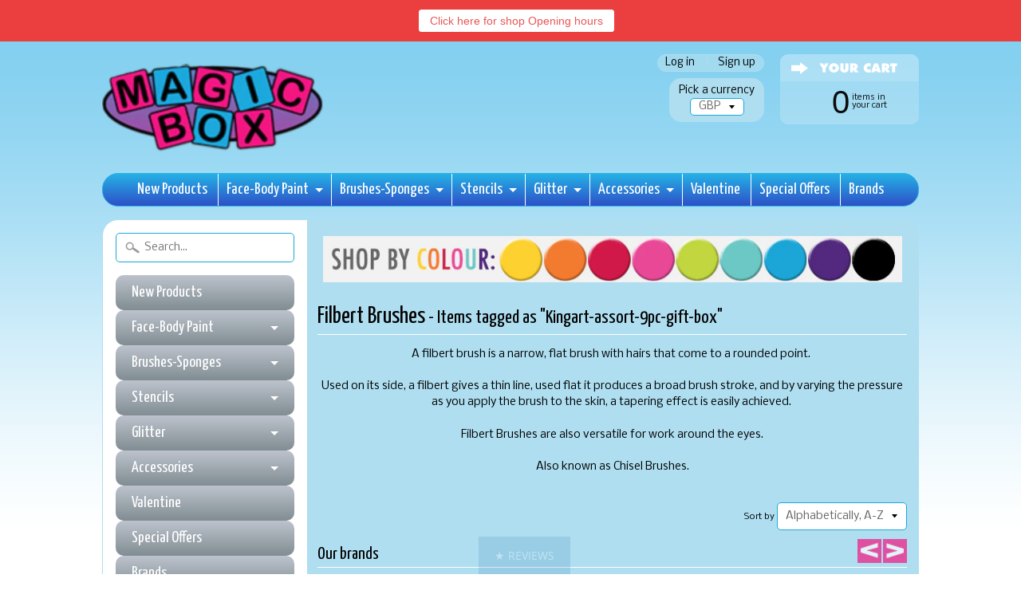

--- FILE ---
content_type: text/html; charset=utf-8
request_url: https://magicboxfacepaints.com/collections/filbert-flower-brushes/kingart-assort-9pc-gift-box
body_size: 19666
content:
<!DOCTYPE html>
<!--[if IE 8]> <html class="no-js lt-ie9" lang="en" > <![endif]-->
<!--[if gt IE 8]><!--> <html class="no-js" lang="en" > <!--<![endif]-->
<head>
<meta charset="utf-8" />
<meta http-equiv="X-UA-Compatible" content="IE=edge" />  
<script>
document.documentElement.className = document.documentElement.className.replace("no-js","js");
</script>  
<meta name="viewport" content="width=device-width, initial-scale=1.0">



  <link href='//fonts.googleapis.com/css?family=Yanone+Kaffeesatz' rel='stylesheet' type='text/css'>

 

    <link href='//fonts.googleapis.com/css?family=Nobile:400,400italic,700,700italic' rel='stylesheet' type='text/css'>
    
  
<link rel="shortcut icon" href="//magicboxfacepaints.com/cdn/shop/t/71/assets/favicon.png?v=109281068566837892231627551866" />
<link rel="apple-touch-icon-precomposed" href="//magicboxfacepaints.com/cdn/shop/t/71/assets/favicon-152.png?v=70541207721212486101627551865" />  


    <title>Filbert Brushes | kingart-assort-9pc-gift-box | Magicboxfacepaints</title> 





	<meta name="description" content="A filbert brush is a narrow, flat brush with hairs that come to a rounded point.  Used on its side, a filbert gives a thin line, used flat it produces a broad brush stroke, and by varying the pressure as you apply the brush to the skin, a tapering effect is easily achieved.  Filbert Brushes are also versatile for work " />



<link rel="canonical" href="https://magicboxfacepaints.com/collections/filbert-flower-brushes/kingart-assort-9pc-gift-box" /> 


  <meta property="og:type" content="website">
  <meta property="og:title" content="Filbert Brushes">
  
  <meta property="og:image" content="http://magicboxfacepaints.com/cdn/shop/t/71/assets/logo.png?v=32433158657383485471635759325">
  <meta property="og:image:secure_url" content="https://magicboxfacepaints.com/cdn/shop/t/71/assets/logo.png?v=32433158657383485471635759325">
  


  <meta property="og:description" content="A filbert brush is a narrow, flat brush with hairs that come to a rounded point.  Used on its side, a filbert gives a thin line, used flat it produces a broad brush stroke, and by varying the pressure as you apply the brush to the skin, a tapering effect is easily achieved.  Filbert Brushes are also versatile for work ">

  <meta property="og:url" content="https://magicboxfacepaints.com/collections/filbert-flower-brushes/kingart-assort-9pc-gift-box">
  <meta property="og:site_name" content="Magicboxfacepaints">





  <meta name="twitter:site" content="@MagicboxTweet">





<link href="//magicboxfacepaints.com/cdn/shop/t/71/assets/styles.scss.css?v=174260706843395722331699012124" rel="stylesheet" type="text/css" media="all" />  

<script type="text/javascript" src="//ajax.googleapis.com/ajax/libs/jquery/1.11.3/jquery.min.js"></script>

<script src="//magicboxfacepaints.com/cdn/shop/t/71/assets/shop.js?v=13974955818772089961627551917" type="text/javascript"></script> 



<script src="//magicboxfacepaints.com/cdn/shopifycloud/storefront/assets/themes_support/option_selection-b017cd28.js" type="text/javascript"></script>

<!--[if lt IE 9]>
<script src="//html5shim.googlecode.com/svn/trunk/html5.js"></script>
<![endif]-->  
  
<script>window.performance && window.performance.mark && window.performance.mark('shopify.content_for_header.start');</script><meta id="shopify-digital-wallet" name="shopify-digital-wallet" content="/7067799/digital_wallets/dialog">
<meta name="shopify-checkout-api-token" content="75d019409334ad73826a9f5654489497">
<meta id="in-context-paypal-metadata" data-shop-id="7067799" data-venmo-supported="false" data-environment="production" data-locale="en_US" data-paypal-v4="true" data-currency="GBP">
<link rel="alternate" type="application/atom+xml" title="Feed" href="/collections/filbert-flower-brushes/kingart-assort-9pc-gift-box.atom" />
<link rel="alternate" type="application/json+oembed" href="https://magicboxfacepaints.com/collections/filbert-flower-brushes/kingart-assort-9pc-gift-box.oembed">
<script async="async" src="/checkouts/internal/preloads.js?locale=en-GB"></script>
<link rel="preconnect" href="https://shop.app" crossorigin="anonymous">
<script async="async" src="https://shop.app/checkouts/internal/preloads.js?locale=en-GB&shop_id=7067799" crossorigin="anonymous"></script>
<script id="apple-pay-shop-capabilities" type="application/json">{"shopId":7067799,"countryCode":"GB","currencyCode":"GBP","merchantCapabilities":["supports3DS"],"merchantId":"gid:\/\/shopify\/Shop\/7067799","merchantName":"Magicboxfacepaints","requiredBillingContactFields":["postalAddress","email","phone"],"requiredShippingContactFields":["postalAddress","email","phone"],"shippingType":"shipping","supportedNetworks":["visa","maestro","masterCard","amex","discover","elo"],"total":{"type":"pending","label":"Magicboxfacepaints","amount":"1.00"},"shopifyPaymentsEnabled":true,"supportsSubscriptions":true}</script>
<script id="shopify-features" type="application/json">{"accessToken":"75d019409334ad73826a9f5654489497","betas":["rich-media-storefront-analytics"],"domain":"magicboxfacepaints.com","predictiveSearch":true,"shopId":7067799,"locale":"en"}</script>
<script>var Shopify = Shopify || {};
Shopify.shop = "magicboxfacepaints.myshopify.com";
Shopify.locale = "en";
Shopify.currency = {"active":"GBP","rate":"1.0"};
Shopify.country = "GB";
Shopify.theme = {"name":"Static Copy","id":120456413263,"schema_name":null,"schema_version":null,"theme_store_id":57,"role":"main"};
Shopify.theme.handle = "null";
Shopify.theme.style = {"id":null,"handle":null};
Shopify.cdnHost = "magicboxfacepaints.com/cdn";
Shopify.routes = Shopify.routes || {};
Shopify.routes.root = "/";</script>
<script type="module">!function(o){(o.Shopify=o.Shopify||{}).modules=!0}(window);</script>
<script>!function(o){function n(){var o=[];function n(){o.push(Array.prototype.slice.apply(arguments))}return n.q=o,n}var t=o.Shopify=o.Shopify||{};t.loadFeatures=n(),t.autoloadFeatures=n()}(window);</script>
<script>
  window.ShopifyPay = window.ShopifyPay || {};
  window.ShopifyPay.apiHost = "shop.app\/pay";
  window.ShopifyPay.redirectState = null;
</script>
<script id="shop-js-analytics" type="application/json">{"pageType":"collection"}</script>
<script defer="defer" async type="module" src="//magicboxfacepaints.com/cdn/shopifycloud/shop-js/modules/v2/client.init-shop-cart-sync_BN7fPSNr.en.esm.js"></script>
<script defer="defer" async type="module" src="//magicboxfacepaints.com/cdn/shopifycloud/shop-js/modules/v2/chunk.common_Cbph3Kss.esm.js"></script>
<script defer="defer" async type="module" src="//magicboxfacepaints.com/cdn/shopifycloud/shop-js/modules/v2/chunk.modal_DKumMAJ1.esm.js"></script>
<script type="module">
  await import("//magicboxfacepaints.com/cdn/shopifycloud/shop-js/modules/v2/client.init-shop-cart-sync_BN7fPSNr.en.esm.js");
await import("//magicboxfacepaints.com/cdn/shopifycloud/shop-js/modules/v2/chunk.common_Cbph3Kss.esm.js");
await import("//magicboxfacepaints.com/cdn/shopifycloud/shop-js/modules/v2/chunk.modal_DKumMAJ1.esm.js");

  window.Shopify.SignInWithShop?.initShopCartSync?.({"fedCMEnabled":true,"windoidEnabled":true});

</script>
<script>
  window.Shopify = window.Shopify || {};
  if (!window.Shopify.featureAssets) window.Shopify.featureAssets = {};
  window.Shopify.featureAssets['shop-js'] = {"shop-cart-sync":["modules/v2/client.shop-cart-sync_CJVUk8Jm.en.esm.js","modules/v2/chunk.common_Cbph3Kss.esm.js","modules/v2/chunk.modal_DKumMAJ1.esm.js"],"init-fed-cm":["modules/v2/client.init-fed-cm_7Fvt41F4.en.esm.js","modules/v2/chunk.common_Cbph3Kss.esm.js","modules/v2/chunk.modal_DKumMAJ1.esm.js"],"init-shop-email-lookup-coordinator":["modules/v2/client.init-shop-email-lookup-coordinator_Cc088_bR.en.esm.js","modules/v2/chunk.common_Cbph3Kss.esm.js","modules/v2/chunk.modal_DKumMAJ1.esm.js"],"init-windoid":["modules/v2/client.init-windoid_hPopwJRj.en.esm.js","modules/v2/chunk.common_Cbph3Kss.esm.js","modules/v2/chunk.modal_DKumMAJ1.esm.js"],"shop-button":["modules/v2/client.shop-button_B0jaPSNF.en.esm.js","modules/v2/chunk.common_Cbph3Kss.esm.js","modules/v2/chunk.modal_DKumMAJ1.esm.js"],"shop-cash-offers":["modules/v2/client.shop-cash-offers_DPIskqss.en.esm.js","modules/v2/chunk.common_Cbph3Kss.esm.js","modules/v2/chunk.modal_DKumMAJ1.esm.js"],"shop-toast-manager":["modules/v2/client.shop-toast-manager_CK7RT69O.en.esm.js","modules/v2/chunk.common_Cbph3Kss.esm.js","modules/v2/chunk.modal_DKumMAJ1.esm.js"],"init-shop-cart-sync":["modules/v2/client.init-shop-cart-sync_BN7fPSNr.en.esm.js","modules/v2/chunk.common_Cbph3Kss.esm.js","modules/v2/chunk.modal_DKumMAJ1.esm.js"],"init-customer-accounts-sign-up":["modules/v2/client.init-customer-accounts-sign-up_CfPf4CXf.en.esm.js","modules/v2/client.shop-login-button_DeIztwXF.en.esm.js","modules/v2/chunk.common_Cbph3Kss.esm.js","modules/v2/chunk.modal_DKumMAJ1.esm.js"],"pay-button":["modules/v2/client.pay-button_CgIwFSYN.en.esm.js","modules/v2/chunk.common_Cbph3Kss.esm.js","modules/v2/chunk.modal_DKumMAJ1.esm.js"],"init-customer-accounts":["modules/v2/client.init-customer-accounts_DQ3x16JI.en.esm.js","modules/v2/client.shop-login-button_DeIztwXF.en.esm.js","modules/v2/chunk.common_Cbph3Kss.esm.js","modules/v2/chunk.modal_DKumMAJ1.esm.js"],"avatar":["modules/v2/client.avatar_BTnouDA3.en.esm.js"],"init-shop-for-new-customer-accounts":["modules/v2/client.init-shop-for-new-customer-accounts_CsZy_esa.en.esm.js","modules/v2/client.shop-login-button_DeIztwXF.en.esm.js","modules/v2/chunk.common_Cbph3Kss.esm.js","modules/v2/chunk.modal_DKumMAJ1.esm.js"],"shop-follow-button":["modules/v2/client.shop-follow-button_BRMJjgGd.en.esm.js","modules/v2/chunk.common_Cbph3Kss.esm.js","modules/v2/chunk.modal_DKumMAJ1.esm.js"],"checkout-modal":["modules/v2/client.checkout-modal_B9Drz_yf.en.esm.js","modules/v2/chunk.common_Cbph3Kss.esm.js","modules/v2/chunk.modal_DKumMAJ1.esm.js"],"shop-login-button":["modules/v2/client.shop-login-button_DeIztwXF.en.esm.js","modules/v2/chunk.common_Cbph3Kss.esm.js","modules/v2/chunk.modal_DKumMAJ1.esm.js"],"lead-capture":["modules/v2/client.lead-capture_DXYzFM3R.en.esm.js","modules/v2/chunk.common_Cbph3Kss.esm.js","modules/v2/chunk.modal_DKumMAJ1.esm.js"],"shop-login":["modules/v2/client.shop-login_CA5pJqmO.en.esm.js","modules/v2/chunk.common_Cbph3Kss.esm.js","modules/v2/chunk.modal_DKumMAJ1.esm.js"],"payment-terms":["modules/v2/client.payment-terms_BxzfvcZJ.en.esm.js","modules/v2/chunk.common_Cbph3Kss.esm.js","modules/v2/chunk.modal_DKumMAJ1.esm.js"]};
</script>
<script>(function() {
  var isLoaded = false;
  function asyncLoad() {
    if (isLoaded) return;
    isLoaded = true;
    var urls = ["\/\/d1w86dhf197kq6.cloudfront.net\/powr.js?powr-token=magicboxfacepaints.myshopify.com\u0026external-type=shopify\u0026shop=magicboxfacepaints.myshopify.com","\/\/www.powr.io\/powr.js?powr-token=magicboxfacepaints.myshopify.com\u0026external-type=shopify\u0026shop=magicboxfacepaints.myshopify.com","https:\/\/chimpstatic.com\/mcjs-connected\/js\/users\/d5e9ecebc41514d7f09de208f\/50d67ecaee7c3e744a1af848d.js?shop=magicboxfacepaints.myshopify.com","\/\/staticw2.yotpo.com\/29xhbySEhZQeixNnpXzFs2XE9YUkGBd23YpgGK2Y\/widget.js?shop=magicboxfacepaints.myshopify.com","https:\/\/cdn.hextom.com\/js\/quickannouncementbar.js?shop=magicboxfacepaints.myshopify.com"];
    for (var i = 0; i < urls.length; i++) {
      var s = document.createElement('script');
      s.type = 'text/javascript';
      s.async = true;
      s.src = urls[i];
      var x = document.getElementsByTagName('script')[0];
      x.parentNode.insertBefore(s, x);
    }
  };
  if(window.attachEvent) {
    window.attachEvent('onload', asyncLoad);
  } else {
    window.addEventListener('load', asyncLoad, false);
  }
})();</script>
<script id="__st">var __st={"a":7067799,"offset":0,"reqid":"d494cf33-0a01-49d2-8124-2cdcd944310c-1770015406","pageurl":"magicboxfacepaints.com\/collections\/filbert-flower-brushes\/kingart-assort-9pc-gift-box","u":"86268069e7ef","p":"collection","rtyp":"collection","rid":53441281};</script>
<script>window.ShopifyPaypalV4VisibilityTracking = true;</script>
<script id="captcha-bootstrap">!function(){'use strict';const t='contact',e='account',n='new_comment',o=[[t,t],['blogs',n],['comments',n],[t,'customer']],c=[[e,'customer_login'],[e,'guest_login'],[e,'recover_customer_password'],[e,'create_customer']],r=t=>t.map((([t,e])=>`form[action*='/${t}']:not([data-nocaptcha='true']) input[name='form_type'][value='${e}']`)).join(','),a=t=>()=>t?[...document.querySelectorAll(t)].map((t=>t.form)):[];function s(){const t=[...o],e=r(t);return a(e)}const i='password',u='form_key',d=['recaptcha-v3-token','g-recaptcha-response','h-captcha-response',i],f=()=>{try{return window.sessionStorage}catch{return}},m='__shopify_v',_=t=>t.elements[u];function p(t,e,n=!1){try{const o=window.sessionStorage,c=JSON.parse(o.getItem(e)),{data:r}=function(t){const{data:e,action:n}=t;return t[m]||n?{data:e,action:n}:{data:t,action:n}}(c);for(const[e,n]of Object.entries(r))t.elements[e]&&(t.elements[e].value=n);n&&o.removeItem(e)}catch(o){console.error('form repopulation failed',{error:o})}}const l='form_type',E='cptcha';function T(t){t.dataset[E]=!0}const w=window,h=w.document,L='Shopify',v='ce_forms',y='captcha';let A=!1;((t,e)=>{const n=(g='f06e6c50-85a8-45c8-87d0-21a2b65856fe',I='https://cdn.shopify.com/shopifycloud/storefront-forms-hcaptcha/ce_storefront_forms_captcha_hcaptcha.v1.5.2.iife.js',D={infoText:'Protected by hCaptcha',privacyText:'Privacy',termsText:'Terms'},(t,e,n)=>{const o=w[L][v],c=o.bindForm;if(c)return c(t,g,e,D).then(n);var r;o.q.push([[t,g,e,D],n]),r=I,A||(h.body.append(Object.assign(h.createElement('script'),{id:'captcha-provider',async:!0,src:r})),A=!0)});var g,I,D;w[L]=w[L]||{},w[L][v]=w[L][v]||{},w[L][v].q=[],w[L][y]=w[L][y]||{},w[L][y].protect=function(t,e){n(t,void 0,e),T(t)},Object.freeze(w[L][y]),function(t,e,n,w,h,L){const[v,y,A,g]=function(t,e,n){const i=e?o:[],u=t?c:[],d=[...i,...u],f=r(d),m=r(i),_=r(d.filter((([t,e])=>n.includes(e))));return[a(f),a(m),a(_),s()]}(w,h,L),I=t=>{const e=t.target;return e instanceof HTMLFormElement?e:e&&e.form},D=t=>v().includes(t);t.addEventListener('submit',(t=>{const e=I(t);if(!e)return;const n=D(e)&&!e.dataset.hcaptchaBound&&!e.dataset.recaptchaBound,o=_(e),c=g().includes(e)&&(!o||!o.value);(n||c)&&t.preventDefault(),c&&!n&&(function(t){try{if(!f())return;!function(t){const e=f();if(!e)return;const n=_(t);if(!n)return;const o=n.value;o&&e.removeItem(o)}(t);const e=Array.from(Array(32),(()=>Math.random().toString(36)[2])).join('');!function(t,e){_(t)||t.append(Object.assign(document.createElement('input'),{type:'hidden',name:u})),t.elements[u].value=e}(t,e),function(t,e){const n=f();if(!n)return;const o=[...t.querySelectorAll(`input[type='${i}']`)].map((({name:t})=>t)),c=[...d,...o],r={};for(const[a,s]of new FormData(t).entries())c.includes(a)||(r[a]=s);n.setItem(e,JSON.stringify({[m]:1,action:t.action,data:r}))}(t,e)}catch(e){console.error('failed to persist form',e)}}(e),e.submit())}));const S=(t,e)=>{t&&!t.dataset[E]&&(n(t,e.some((e=>e===t))),T(t))};for(const o of['focusin','change'])t.addEventListener(o,(t=>{const e=I(t);D(e)&&S(e,y())}));const B=e.get('form_key'),M=e.get(l),P=B&&M;t.addEventListener('DOMContentLoaded',(()=>{const t=y();if(P)for(const e of t)e.elements[l].value===M&&p(e,B);[...new Set([...A(),...v().filter((t=>'true'===t.dataset.shopifyCaptcha))])].forEach((e=>S(e,t)))}))}(h,new URLSearchParams(w.location.search),n,t,e,['guest_login'])})(!0,!0)}();</script>
<script integrity="sha256-4kQ18oKyAcykRKYeNunJcIwy7WH5gtpwJnB7kiuLZ1E=" data-source-attribution="shopify.loadfeatures" defer="defer" src="//magicboxfacepaints.com/cdn/shopifycloud/storefront/assets/storefront/load_feature-a0a9edcb.js" crossorigin="anonymous"></script>
<script crossorigin="anonymous" defer="defer" src="//magicboxfacepaints.com/cdn/shopifycloud/storefront/assets/shopify_pay/storefront-65b4c6d7.js?v=20250812"></script>
<script data-source-attribution="shopify.dynamic_checkout.dynamic.init">var Shopify=Shopify||{};Shopify.PaymentButton=Shopify.PaymentButton||{isStorefrontPortableWallets:!0,init:function(){window.Shopify.PaymentButton.init=function(){};var t=document.createElement("script");t.src="https://magicboxfacepaints.com/cdn/shopifycloud/portable-wallets/latest/portable-wallets.en.js",t.type="module",document.head.appendChild(t)}};
</script>
<script data-source-attribution="shopify.dynamic_checkout.buyer_consent">
  function portableWalletsHideBuyerConsent(e){var t=document.getElementById("shopify-buyer-consent"),n=document.getElementById("shopify-subscription-policy-button");t&&n&&(t.classList.add("hidden"),t.setAttribute("aria-hidden","true"),n.removeEventListener("click",e))}function portableWalletsShowBuyerConsent(e){var t=document.getElementById("shopify-buyer-consent"),n=document.getElementById("shopify-subscription-policy-button");t&&n&&(t.classList.remove("hidden"),t.removeAttribute("aria-hidden"),n.addEventListener("click",e))}window.Shopify?.PaymentButton&&(window.Shopify.PaymentButton.hideBuyerConsent=portableWalletsHideBuyerConsent,window.Shopify.PaymentButton.showBuyerConsent=portableWalletsShowBuyerConsent);
</script>
<script data-source-attribution="shopify.dynamic_checkout.cart.bootstrap">document.addEventListener("DOMContentLoaded",(function(){function t(){return document.querySelector("shopify-accelerated-checkout-cart, shopify-accelerated-checkout")}if(t())Shopify.PaymentButton.init();else{new MutationObserver((function(e,n){t()&&(Shopify.PaymentButton.init(),n.disconnect())})).observe(document.body,{childList:!0,subtree:!0})}}));
</script>
<link id="shopify-accelerated-checkout-styles" rel="stylesheet" media="screen" href="https://magicboxfacepaints.com/cdn/shopifycloud/portable-wallets/latest/accelerated-checkout-backwards-compat.css" crossorigin="anonymous">
<style id="shopify-accelerated-checkout-cart">
        #shopify-buyer-consent {
  margin-top: 1em;
  display: inline-block;
  width: 100%;
}

#shopify-buyer-consent.hidden {
  display: none;
}

#shopify-subscription-policy-button {
  background: none;
  border: none;
  padding: 0;
  text-decoration: underline;
  font-size: inherit;
  cursor: pointer;
}

#shopify-subscription-policy-button::before {
  box-shadow: none;
}

      </style>

<script>window.performance && window.performance.mark && window.performance.mark('shopify.content_for_header.end');</script>
<link href="https://monorail-edge.shopifysvc.com" rel="dns-prefetch">
<script>(function(){if ("sendBeacon" in navigator && "performance" in window) {try {var session_token_from_headers = performance.getEntriesByType('navigation')[0].serverTiming.find(x => x.name == '_s').description;} catch {var session_token_from_headers = undefined;}var session_cookie_matches = document.cookie.match(/_shopify_s=([^;]*)/);var session_token_from_cookie = session_cookie_matches && session_cookie_matches.length === 2 ? session_cookie_matches[1] : "";var session_token = session_token_from_headers || session_token_from_cookie || "";function handle_abandonment_event(e) {var entries = performance.getEntries().filter(function(entry) {return /monorail-edge.shopifysvc.com/.test(entry.name);});if (!window.abandonment_tracked && entries.length === 0) {window.abandonment_tracked = true;var currentMs = Date.now();var navigation_start = performance.timing.navigationStart;var payload = {shop_id: 7067799,url: window.location.href,navigation_start,duration: currentMs - navigation_start,session_token,page_type: "collection"};window.navigator.sendBeacon("https://monorail-edge.shopifysvc.com/v1/produce", JSON.stringify({schema_id: "online_store_buyer_site_abandonment/1.1",payload: payload,metadata: {event_created_at_ms: currentMs,event_sent_at_ms: currentMs}}));}}window.addEventListener('pagehide', handle_abandonment_event);}}());</script>
<script id="web-pixels-manager-setup">(function e(e,d,r,n,o){if(void 0===o&&(o={}),!Boolean(null===(a=null===(i=window.Shopify)||void 0===i?void 0:i.analytics)||void 0===a?void 0:a.replayQueue)){var i,a;window.Shopify=window.Shopify||{};var t=window.Shopify;t.analytics=t.analytics||{};var s=t.analytics;s.replayQueue=[],s.publish=function(e,d,r){return s.replayQueue.push([e,d,r]),!0};try{self.performance.mark("wpm:start")}catch(e){}var l=function(){var e={modern:/Edge?\/(1{2}[4-9]|1[2-9]\d|[2-9]\d{2}|\d{4,})\.\d+(\.\d+|)|Firefox\/(1{2}[4-9]|1[2-9]\d|[2-9]\d{2}|\d{4,})\.\d+(\.\d+|)|Chrom(ium|e)\/(9{2}|\d{3,})\.\d+(\.\d+|)|(Maci|X1{2}).+ Version\/(15\.\d+|(1[6-9]|[2-9]\d|\d{3,})\.\d+)([,.]\d+|)( \(\w+\)|)( Mobile\/\w+|) Safari\/|Chrome.+OPR\/(9{2}|\d{3,})\.\d+\.\d+|(CPU[ +]OS|iPhone[ +]OS|CPU[ +]iPhone|CPU IPhone OS|CPU iPad OS)[ +]+(15[._]\d+|(1[6-9]|[2-9]\d|\d{3,})[._]\d+)([._]\d+|)|Android:?[ /-](13[3-9]|1[4-9]\d|[2-9]\d{2}|\d{4,})(\.\d+|)(\.\d+|)|Android.+Firefox\/(13[5-9]|1[4-9]\d|[2-9]\d{2}|\d{4,})\.\d+(\.\d+|)|Android.+Chrom(ium|e)\/(13[3-9]|1[4-9]\d|[2-9]\d{2}|\d{4,})\.\d+(\.\d+|)|SamsungBrowser\/([2-9]\d|\d{3,})\.\d+/,legacy:/Edge?\/(1[6-9]|[2-9]\d|\d{3,})\.\d+(\.\d+|)|Firefox\/(5[4-9]|[6-9]\d|\d{3,})\.\d+(\.\d+|)|Chrom(ium|e)\/(5[1-9]|[6-9]\d|\d{3,})\.\d+(\.\d+|)([\d.]+$|.*Safari\/(?![\d.]+ Edge\/[\d.]+$))|(Maci|X1{2}).+ Version\/(10\.\d+|(1[1-9]|[2-9]\d|\d{3,})\.\d+)([,.]\d+|)( \(\w+\)|)( Mobile\/\w+|) Safari\/|Chrome.+OPR\/(3[89]|[4-9]\d|\d{3,})\.\d+\.\d+|(CPU[ +]OS|iPhone[ +]OS|CPU[ +]iPhone|CPU IPhone OS|CPU iPad OS)[ +]+(10[._]\d+|(1[1-9]|[2-9]\d|\d{3,})[._]\d+)([._]\d+|)|Android:?[ /-](13[3-9]|1[4-9]\d|[2-9]\d{2}|\d{4,})(\.\d+|)(\.\d+|)|Mobile Safari.+OPR\/([89]\d|\d{3,})\.\d+\.\d+|Android.+Firefox\/(13[5-9]|1[4-9]\d|[2-9]\d{2}|\d{4,})\.\d+(\.\d+|)|Android.+Chrom(ium|e)\/(13[3-9]|1[4-9]\d|[2-9]\d{2}|\d{4,})\.\d+(\.\d+|)|Android.+(UC? ?Browser|UCWEB|U3)[ /]?(15\.([5-9]|\d{2,})|(1[6-9]|[2-9]\d|\d{3,})\.\d+)\.\d+|SamsungBrowser\/(5\.\d+|([6-9]|\d{2,})\.\d+)|Android.+MQ{2}Browser\/(14(\.(9|\d{2,})|)|(1[5-9]|[2-9]\d|\d{3,})(\.\d+|))(\.\d+|)|K[Aa][Ii]OS\/(3\.\d+|([4-9]|\d{2,})\.\d+)(\.\d+|)/},d=e.modern,r=e.legacy,n=navigator.userAgent;return n.match(d)?"modern":n.match(r)?"legacy":"unknown"}(),u="modern"===l?"modern":"legacy",c=(null!=n?n:{modern:"",legacy:""})[u],f=function(e){return[e.baseUrl,"/wpm","/b",e.hashVersion,"modern"===e.buildTarget?"m":"l",".js"].join("")}({baseUrl:d,hashVersion:r,buildTarget:u}),m=function(e){var d=e.version,r=e.bundleTarget,n=e.surface,o=e.pageUrl,i=e.monorailEndpoint;return{emit:function(e){var a=e.status,t=e.errorMsg,s=(new Date).getTime(),l=JSON.stringify({metadata:{event_sent_at_ms:s},events:[{schema_id:"web_pixels_manager_load/3.1",payload:{version:d,bundle_target:r,page_url:o,status:a,surface:n,error_msg:t},metadata:{event_created_at_ms:s}}]});if(!i)return console&&console.warn&&console.warn("[Web Pixels Manager] No Monorail endpoint provided, skipping logging."),!1;try{return self.navigator.sendBeacon.bind(self.navigator)(i,l)}catch(e){}var u=new XMLHttpRequest;try{return u.open("POST",i,!0),u.setRequestHeader("Content-Type","text/plain"),u.send(l),!0}catch(e){return console&&console.warn&&console.warn("[Web Pixels Manager] Got an unhandled error while logging to Monorail."),!1}}}}({version:r,bundleTarget:l,surface:e.surface,pageUrl:self.location.href,monorailEndpoint:e.monorailEndpoint});try{o.browserTarget=l,function(e){var d=e.src,r=e.async,n=void 0===r||r,o=e.onload,i=e.onerror,a=e.sri,t=e.scriptDataAttributes,s=void 0===t?{}:t,l=document.createElement("script"),u=document.querySelector("head"),c=document.querySelector("body");if(l.async=n,l.src=d,a&&(l.integrity=a,l.crossOrigin="anonymous"),s)for(var f in s)if(Object.prototype.hasOwnProperty.call(s,f))try{l.dataset[f]=s[f]}catch(e){}if(o&&l.addEventListener("load",o),i&&l.addEventListener("error",i),u)u.appendChild(l);else{if(!c)throw new Error("Did not find a head or body element to append the script");c.appendChild(l)}}({src:f,async:!0,onload:function(){if(!function(){var e,d;return Boolean(null===(d=null===(e=window.Shopify)||void 0===e?void 0:e.analytics)||void 0===d?void 0:d.initialized)}()){var d=window.webPixelsManager.init(e)||void 0;if(d){var r=window.Shopify.analytics;r.replayQueue.forEach((function(e){var r=e[0],n=e[1],o=e[2];d.publishCustomEvent(r,n,o)})),r.replayQueue=[],r.publish=d.publishCustomEvent,r.visitor=d.visitor,r.initialized=!0}}},onerror:function(){return m.emit({status:"failed",errorMsg:"".concat(f," has failed to load")})},sri:function(e){var d=/^sha384-[A-Za-z0-9+/=]+$/;return"string"==typeof e&&d.test(e)}(c)?c:"",scriptDataAttributes:o}),m.emit({status:"loading"})}catch(e){m.emit({status:"failed",errorMsg:(null==e?void 0:e.message)||"Unknown error"})}}})({shopId: 7067799,storefrontBaseUrl: "https://magicboxfacepaints.com",extensionsBaseUrl: "https://extensions.shopifycdn.com/cdn/shopifycloud/web-pixels-manager",monorailEndpoint: "https://monorail-edge.shopifysvc.com/unstable/produce_batch",surface: "storefront-renderer",enabledBetaFlags: ["2dca8a86"],webPixelsConfigList: [{"id":"2300543349","configuration":"{\"yotpoStoreId\":\"29xhbySEhZQeixNnpXzFs2XE9YUkGBd23YpgGK2Y\"}","eventPayloadVersion":"v1","runtimeContext":"STRICT","scriptVersion":"8bb37a256888599d9a3d57f0551d3859","type":"APP","apiClientId":70132,"privacyPurposes":["ANALYTICS","MARKETING","SALE_OF_DATA"],"dataSharingAdjustments":{"protectedCustomerApprovalScopes":["read_customer_address","read_customer_email","read_customer_name","read_customer_personal_data","read_customer_phone"]}},{"id":"shopify-app-pixel","configuration":"{}","eventPayloadVersion":"v1","runtimeContext":"STRICT","scriptVersion":"0450","apiClientId":"shopify-pixel","type":"APP","privacyPurposes":["ANALYTICS","MARKETING"]},{"id":"shopify-custom-pixel","eventPayloadVersion":"v1","runtimeContext":"LAX","scriptVersion":"0450","apiClientId":"shopify-pixel","type":"CUSTOM","privacyPurposes":["ANALYTICS","MARKETING"]}],isMerchantRequest: false,initData: {"shop":{"name":"Magicboxfacepaints","paymentSettings":{"currencyCode":"GBP"},"myshopifyDomain":"magicboxfacepaints.myshopify.com","countryCode":"GB","storefrontUrl":"https:\/\/magicboxfacepaints.com"},"customer":null,"cart":null,"checkout":null,"productVariants":[],"purchasingCompany":null},},"https://magicboxfacepaints.com/cdn","1d2a099fw23dfb22ep557258f5m7a2edbae",{"modern":"","legacy":""},{"shopId":"7067799","storefrontBaseUrl":"https:\/\/magicboxfacepaints.com","extensionBaseUrl":"https:\/\/extensions.shopifycdn.com\/cdn\/shopifycloud\/web-pixels-manager","surface":"storefront-renderer","enabledBetaFlags":"[\"2dca8a86\"]","isMerchantRequest":"false","hashVersion":"1d2a099fw23dfb22ep557258f5m7a2edbae","publish":"custom","events":"[[\"page_viewed\",{}],[\"collection_viewed\",{\"collection\":{\"id\":\"53441281\",\"title\":\"Filbert Brushes\",\"productVariants\":[]}}]]"});</script><script>
  window.ShopifyAnalytics = window.ShopifyAnalytics || {};
  window.ShopifyAnalytics.meta = window.ShopifyAnalytics.meta || {};
  window.ShopifyAnalytics.meta.currency = 'GBP';
  var meta = {"products":[],"page":{"pageType":"collection","resourceType":"collection","resourceId":53441281,"requestId":"d494cf33-0a01-49d2-8124-2cdcd944310c-1770015406"}};
  for (var attr in meta) {
    window.ShopifyAnalytics.meta[attr] = meta[attr];
  }
</script>
<script class="analytics">
  (function () {
    var customDocumentWrite = function(content) {
      var jquery = null;

      if (window.jQuery) {
        jquery = window.jQuery;
      } else if (window.Checkout && window.Checkout.$) {
        jquery = window.Checkout.$;
      }

      if (jquery) {
        jquery('body').append(content);
      }
    };

    var hasLoggedConversion = function(token) {
      if (token) {
        return document.cookie.indexOf('loggedConversion=' + token) !== -1;
      }
      return false;
    }

    var setCookieIfConversion = function(token) {
      if (token) {
        var twoMonthsFromNow = new Date(Date.now());
        twoMonthsFromNow.setMonth(twoMonthsFromNow.getMonth() + 2);

        document.cookie = 'loggedConversion=' + token + '; expires=' + twoMonthsFromNow;
      }
    }

    var trekkie = window.ShopifyAnalytics.lib = window.trekkie = window.trekkie || [];
    if (trekkie.integrations) {
      return;
    }
    trekkie.methods = [
      'identify',
      'page',
      'ready',
      'track',
      'trackForm',
      'trackLink'
    ];
    trekkie.factory = function(method) {
      return function() {
        var args = Array.prototype.slice.call(arguments);
        args.unshift(method);
        trekkie.push(args);
        return trekkie;
      };
    };
    for (var i = 0; i < trekkie.methods.length; i++) {
      var key = trekkie.methods[i];
      trekkie[key] = trekkie.factory(key);
    }
    trekkie.load = function(config) {
      trekkie.config = config || {};
      trekkie.config.initialDocumentCookie = document.cookie;
      var first = document.getElementsByTagName('script')[0];
      var script = document.createElement('script');
      script.type = 'text/javascript';
      script.onerror = function(e) {
        var scriptFallback = document.createElement('script');
        scriptFallback.type = 'text/javascript';
        scriptFallback.onerror = function(error) {
                var Monorail = {
      produce: function produce(monorailDomain, schemaId, payload) {
        var currentMs = new Date().getTime();
        var event = {
          schema_id: schemaId,
          payload: payload,
          metadata: {
            event_created_at_ms: currentMs,
            event_sent_at_ms: currentMs
          }
        };
        return Monorail.sendRequest("https://" + monorailDomain + "/v1/produce", JSON.stringify(event));
      },
      sendRequest: function sendRequest(endpointUrl, payload) {
        // Try the sendBeacon API
        if (window && window.navigator && typeof window.navigator.sendBeacon === 'function' && typeof window.Blob === 'function' && !Monorail.isIos12()) {
          var blobData = new window.Blob([payload], {
            type: 'text/plain'
          });

          if (window.navigator.sendBeacon(endpointUrl, blobData)) {
            return true;
          } // sendBeacon was not successful

        } // XHR beacon

        var xhr = new XMLHttpRequest();

        try {
          xhr.open('POST', endpointUrl);
          xhr.setRequestHeader('Content-Type', 'text/plain');
          xhr.send(payload);
        } catch (e) {
          console.log(e);
        }

        return false;
      },
      isIos12: function isIos12() {
        return window.navigator.userAgent.lastIndexOf('iPhone; CPU iPhone OS 12_') !== -1 || window.navigator.userAgent.lastIndexOf('iPad; CPU OS 12_') !== -1;
      }
    };
    Monorail.produce('monorail-edge.shopifysvc.com',
      'trekkie_storefront_load_errors/1.1',
      {shop_id: 7067799,
      theme_id: 120456413263,
      app_name: "storefront",
      context_url: window.location.href,
      source_url: "//magicboxfacepaints.com/cdn/s/trekkie.storefront.c59ea00e0474b293ae6629561379568a2d7c4bba.min.js"});

        };
        scriptFallback.async = true;
        scriptFallback.src = '//magicboxfacepaints.com/cdn/s/trekkie.storefront.c59ea00e0474b293ae6629561379568a2d7c4bba.min.js';
        first.parentNode.insertBefore(scriptFallback, first);
      };
      script.async = true;
      script.src = '//magicboxfacepaints.com/cdn/s/trekkie.storefront.c59ea00e0474b293ae6629561379568a2d7c4bba.min.js';
      first.parentNode.insertBefore(script, first);
    };
    trekkie.load(
      {"Trekkie":{"appName":"storefront","development":false,"defaultAttributes":{"shopId":7067799,"isMerchantRequest":null,"themeId":120456413263,"themeCityHash":"17344963747127155236","contentLanguage":"en","currency":"GBP","eventMetadataId":"a53e438e-bd33-40b9-9107-4c4387de5fe8"},"isServerSideCookieWritingEnabled":true,"monorailRegion":"shop_domain","enabledBetaFlags":["65f19447","b5387b81"]},"Session Attribution":{},"S2S":{"facebookCapiEnabled":false,"source":"trekkie-storefront-renderer","apiClientId":580111}}
    );

    var loaded = false;
    trekkie.ready(function() {
      if (loaded) return;
      loaded = true;

      window.ShopifyAnalytics.lib = window.trekkie;

      var originalDocumentWrite = document.write;
      document.write = customDocumentWrite;
      try { window.ShopifyAnalytics.merchantGoogleAnalytics.call(this); } catch(error) {};
      document.write = originalDocumentWrite;

      window.ShopifyAnalytics.lib.page(null,{"pageType":"collection","resourceType":"collection","resourceId":53441281,"requestId":"d494cf33-0a01-49d2-8124-2cdcd944310c-1770015406","shopifyEmitted":true});

      var match = window.location.pathname.match(/checkouts\/(.+)\/(thank_you|post_purchase)/)
      var token = match? match[1]: undefined;
      if (!hasLoggedConversion(token)) {
        setCookieIfConversion(token);
        window.ShopifyAnalytics.lib.track("Viewed Product Category",{"currency":"GBP","category":"Collection: filbert-flower-brushes","collectionName":"filbert-flower-brushes","collectionId":53441281,"nonInteraction":true},undefined,undefined,{"shopifyEmitted":true});
      }
    });


        var eventsListenerScript = document.createElement('script');
        eventsListenerScript.async = true;
        eventsListenerScript.src = "//magicboxfacepaints.com/cdn/shopifycloud/storefront/assets/shop_events_listener-3da45d37.js";
        document.getElementsByTagName('head')[0].appendChild(eventsListenerScript);

})();</script>
<script
  defer
  src="https://magicboxfacepaints.com/cdn/shopifycloud/perf-kit/shopify-perf-kit-3.1.0.min.js"
  data-application="storefront-renderer"
  data-shop-id="7067799"
  data-render-region="gcp-us-east1"
  data-page-type="collection"
  data-theme-instance-id="120456413263"
  data-theme-name=""
  data-theme-version=""
  data-monorail-region="shop_domain"
  data-resource-timing-sampling-rate="10"
  data-shs="true"
  data-shs-beacon="true"
  data-shs-export-with-fetch="true"
  data-shs-logs-sample-rate="1"
  data-shs-beacon-endpoint="https://magicboxfacepaints.com/api/collect"
></script>
</head>

<body id="collection" data-curr-format="<span class=money>£{{amount}} </span>" data-shop-currency="GBP">
   <div id="site-wrap">
      <header id="header" class="clearfix">	
         <div class="row clearfix">
            <div class="logo">
                  
                <a class="newfont" href="/" title="Magicboxfacepaints">
                  
                     <img src="//magicboxfacepaints.com/cdn/shop/t/71/assets/logo.png?v=32433158657383485471635759325" alt="Magicboxfacepaints" />
                  
                </a>
                               
            </div>
            
           
<div id="curr-switcher">
<label for="currencies">Pick a currency</label>
<select id="currencies" name="currencies">
  
  
  <option value="GBP" selected="selected">GBP</option>
  
    
    <option value="USD">USD</option>
    
  
    
  
    
    <option value="EUR">EUR</option>
    
  
    
    <option value="CAD">CAD</option>
    
  
</select>
</div>

           
            
            <div class="login-top hide-mobile">
                     
                          <a href="/account/login">Log in</a> | <a href="/account/register">Sign up</a>
                                 
            </div>
                       

            <div class="cart-info hide-mobile">
               <a href="/cart"><em>0</em> <span>items in your cart</span></a>
            </div>
         </div>

         
<nav class="top-menu hide-mobile clearfix" role="navigation">
  <ul>
   
      
      
         <li>
            <a class="" href="/collections/new-products">New Products</a>
         </li>
      
   
      
      
         <li class="has-sub level-1">
            <a href="/pages/all-brands">Face-Body Paint</a>
            <ul>
            
                  <li>
                     <a href="/pages/superstar-body-and-face-paint">Superstar</a>                    
                  </li>
            
                  <li>
                     <a href="/pages/tag-face-and-body-paint-1">TAG</a>                    
                  </li>
            
                  <li>
                     <a href="/pages/fusion-body-art">Fusion</a>                    
                  </li>
            
                  <li>
                     <a href="/pages/face-paint-australia">Face Paint Australia</a>                    
                  </li>
            
                  <li>
                     <a href="/collections/facepainting-hub-face-paint">Facepainting Hub</a>                    
                  </li>
            
                  <li>
                     <a href="/pages/gtx">GTX</a>                    
                  </li>
            
                  <li>
                     <a href="/pages/snazaroo-face-and-body-paint">Snazaroo</a>                    
                  </li>
            
                  <li>
                     <a href="/pages/diamond-fx-face-body-paint">Diamond FX</a>                    
                  </li>
            
                  <li>
                     <a href="/pages/mehron-face-and-body-paint">Mehron</a>                    
                  </li>
            
                  <li>
                     <a href="/collections/ez-palettes">EZ Body Art</a>                    
                  </li>
            
                  <li>
                     <a href="/pages/silly-farm">Silly Farm</a>                    
                  </li>
            
                  <li>
                     <a href="/pages/global-body-art-face-and-body-paint">Global</a>                    
                  </li>
            
                  <li>
                     <a href="/pages/copy-of-cameleon">Cameleon</a>                    
                  </li>
            
                  <li>
                     <a href="/pages/shop-by-style">*Face Paints By Style*</a>                    
                  </li>
            
                  <li>
                     <a href="/collections/face-body-paint-cake-make-up">Cake Make Up</a>                    
                  </li>
            
                  <li>
                     <a href="/pages/cream">Cream </a>                    
                  </li>
            
                  <li>
                     <a href="/collections/custom-kits-palettes">Custom Kits &amp; Palettes</a>                    
                  </li>
            
                  <li>
                     <a href="/pages/palettes">Palettes</a>                    
                  </li>
            
                  <li>
                     <a href="/collections/face-body-paint-powder">Powder</a>                    
                  </li>
            
                  <li>
                     <a href="/pages/shop-by-style">Water Based Face &amp; Body Paint</a>                    
                  </li>
            
                  <li>
                     <a href="/pages/one-stroke-style">One Stroke&#39;s</a>                    
                  </li>
            
                  <li>
                     <a href="/pages/split-blend-style">Split-Blend Cakes</a>                    
                  </li>
                    
            </ul>
         </li>
      
   
      
      
         <li class="has-sub level-1">
            <a href="/pages/brushes-and-sponges-shop-by-brand">Brushes-Sponges</a>
            <ul>
            
                  <li>
                     <a href="/collections/lodie-up-rainbow-brush-collection">Lodie Up, Rainbow</a>                    
                  </li>
            
                  <li>
                     <a href="/pages/kingart">Kingart</a>                    
                  </li>
            
                  <li>
                     <a href="/pages/rosemary-co-1">Rosemary &amp; Co</a>                    
                  </li>
            
                  <li>
                     <a href="/pages/art-factory-brushes">Art Factory</a>                    
                  </li>
            
                  <li>
                     <a href="/pages/blazin-brushes">Blazin Brush</a>                    
                  </li>
            
                  <li>
                     <a href="/pages/jest-paint">Bolt-Jest Paint</a>                    
                  </li>
            
                  <li>
                     <a href="/collections/facepainting-hub-brushes">Facepainting Hub</a>                    
                  </li>
            
                  <li>
                     <a href="/collections/leannes-brushes">Leanne&#39;s Rainbow</a>                    
                  </li>
            
                  <li>
                     <a href="/collections/juliet-eve-brush-collection">Juliet Eve</a>                    
                  </li>
            
                  <li>
                     <a href="/pages/global-brushes-1">Global</a>                    
                  </li>
            
                  <li>
                     <a href="/pages/diamond-fx-brushes-sponges">Diamond FX</a>                    
                  </li>
            
                  <li>
                     <a href="/collections/cameleon-brushes">Cameleon</a>                    
                  </li>
            
                  <li>
                     <a href="/pages/fusion-brushes-sponges">Fusion</a>                    
                  </li>
            
                  <li>
                     <a href="/collections/make-up-grimas-sponges">Grimas</a>                    
                  </li>
            
                  <li>
                     <a href="/pages/tag-body-art-brushes-sponges">TAG</a>                    
                  </li>
            
                  <li>
                     <a href="/pages/fusion-brushes">GTX</a>                    
                  </li>
            
                  <li>
                     <a href="/pages/superstar-brushes">Superstar</a>                    
                  </li>
            
                  <li>
                     <a href="/collections/natalee-davies-brushes">Natalee Davies</a>                    
                  </li>
            
                  <li>
                     <a href="/collections/princeton-brushes">Princeton</a>                    
                  </li>
            
                  <li>
                     <a href="/collections/silly-farm-brushes">Silly Farm</a>                    
                  </li>
            
                  <li>
                     <a href="/collections/snazaroo-brushes-sponges">Snazaroo</a>                    
                  </li>
            
                  <li>
                     <a href="/pages/brushes-sponges-styles">*Brush Style*</a>                    
                  </li>
            
                  <li>
                     <a href="/collections/angle-brush">Angled Brushes</a>                    
                  </li>
            
                  <li>
                     <a href="/collections/flat-brushes">Flat Brushes</a>                    
                  </li>
            
                  <li>
                     <a href="/collections/one-stroke-brushes">One Stroke  Brushes</a>                    
                  </li>
            
                  <li>
                     <a href="/collections/round-brushes">Round Brushes</a>                    
                  </li>
            
                  <li>
                     <a href="/collections/script-writers-and-liners">Liners, Script Brushes</a>                    
                  </li>
            
                  <li>
                     <a href="/collections/filbert-flower-brushes">Filbert Brushes</a>                    
                  </li>
            
                  <li>
                     <a href="/collections/flower-brushes">Flower Brushes</a>                    
                  </li>
            
                  <li>
                     <a href="/collections/daubers-blenders">Blenders, Daubers &amp; Smoothies</a>                    
                  </li>
            
                  <li>
                     <a href="/collections/brush-sets">Brush Sets</a>                    
                  </li>
            
                  <li>
                     <a href="/collections/glitter-brushes-applicators">Glitter Brushes &amp; Applicators</a>                    
                  </li>
            
                  <li>
                     <a href="/collections/special-brushes">Speciality Brushes</a>                    
                  </li>
            
                  <li>
                     <a href="/collections/brush-wallets">Brush Wallets &amp; Holders</a>                    
                  </li>
            
                  <li>
                     <a href="/collections/brush-tools-accessories">Brush Tools &amp; Cleaner</a>                    
                  </li>
            
                  <li>
                     <a href="/collections/sponges-1">Sponges</a>                    
                  </li>
                    
            </ul>
         </li>
      
   
      
      
         <li class="has-sub level-1">
            <a href="/pages/stencils">Stencils</a>
            <ul>
            
                  <li>
                     <a href="/pages/bad-ass-stencils">Bad Ass </a>                    
                  </li>
            
                  <li>
                     <a href="/pages/boomerang-stencils">Boomerang </a>                    
                  </li>
            
                  <li>
                     <a href="/pages/diva-stencils-1">Diva </a>                    
                  </li>
            
                  <li>
                     <a href="/collections/ez-stencils">EZ Body Art </a>                    
                  </li>
            
                  <li>
                     <a href="/collections/fusion-stencils">Fusion </a>                    
                  </li>
            
                  <li>
                     <a href="/pages/milena-stencils">Melina </a>                    
                  </li>
            
                  <li>
                     <a href="/pages/pop-stencils">POP </a>                    
                  </li>
            
                  <li>
                     <a href="/pages/ooh-stencils-1">Ooh </a>                    
                  </li>
            
                  <li>
                     <a href="/collections/superstar-stencils">Superstar </a>                    
                  </li>
            
                  <li>
                     <a href="/collections/tag-body-art-stencils">Tag </a>                    
                  </li>
            
                  <li>
                     <a href="/pages/jest-paint-tap-stencils">Tap </a>                    
                  </li>
            
                  <li>
                     <a href="/pages/topaz-stencils">Topaz </a>                    
                  </li>
            
                  <li>
                     <a href="/pages/stencils-by-theme">Stencils By Theme</a>                    
                  </li>
            
                  <li>
                     <a href="/pages/glitter-tattoo-stencils">Glitter Tattoo Stencils</a>                    
                  </li>
            
                  <li>
                     <a href="/collections/superstar-tattoo-sets">Glitter Tattoo&#39;s, Superstar</a>                    
                  </li>
            
                  <li>
                     <a href="/pages/ybody-stencils">Glitter Tattoo&#39;s, YBody</a>                    
                  </li>
                    
            </ul>
         </li>
      
   
      
      
         <li class="has-sub level-1">
            <a href="/pages/glitters">Glitter</a>
            <ul>
            
                  <li>
                     <a href="/collections/amerikan-body-art-alternative-products">Amerikan Body Art</a>                    
                  </li>
            
                  <li>
                     <a href="/pages/art-factory-glitter">Art Factory</a>                    
                  </li>
            
                  <li>
                     <a href="/pages/bio-glitter-view-all">Bio Glitter</a>                    
                  </li>
            
                  <li>
                     <a href="/pages/copy-of-carnival-glitter">Carnival </a>                    
                  </li>
            
                  <li>
                     <a href="/pages/essential-glitter-balm">Essential Glitter Balm</a>                    
                  </li>
            
                  <li>
                     <a href="/collections/funtime-glitter-25g">Funtime Glitter</a>                    
                  </li>
            
                  <li>
                     <a href="/collections/fusion-glitters">Fusion</a>                    
                  </li>
            
                  <li>
                     <a href="/collections/global-glitter-gels">Global</a>                    
                  </li>
            
                  <li>
                     <a href="/pages/superstar-glitter">Superstar</a>                    
                  </li>
            
                  <li>
                     <a href="/collections/vivid-alternative-products">Vivid</a>                    
                  </li>
            
                  <li>
                     <a href="/collections/glitter-bodyglue">Glitter-Glue-Gel</a>                    
                  </li>
            
                  <li>
                     <a href="/collections/glitter-brushes-applicators">Glitter Brushes &amp; Applicators</a>                    
                  </li>
            
                  <li>
                     <a href="/pages/biodegradable-glitter">Biodegradable Glitter</a>                    
                  </li>
            
                  <li>
                     <a href="/pages/fine-glitter-style">Fine Glitter</a>                    
                  </li>
            
                  <li>
                     <a href="/pages/chunky-glitter-style">Chunky Glitter</a>                    
                  </li>
            
                  <li>
                     <a href="/pages/glitter-cream-balms">Glitter Balm &amp; Creams</a>                    
                  </li>
            
                  <li>
                     <a href="/pages/gel-and-cream-glitter-style">Glitter Gel&#39;s</a>                    
                  </li>
            
                  <li>
                     <a href="/collections/mama-clown-tattoo-glitter">Mama Clown Tattoo Glitter</a>                    
                  </li>
            
                  <li>
                     <a href="/collections/silly-farm-mama-clown-glitter">Mama Clown Face Paint Glitter</a>                    
                  </li>
                    
            </ul>
         </li>
      
   
      
      
         <li class="has-sub level-1">
            <a href="/pages/accssesories">Accessories</a>
            <ul>
            
                  <li>
                     <a href="/collections/make-up-books">Books</a>                    
                  </li>
            
                  <li>
                     <a href="/collections/brush-wallets">Brush Wallets - Holders</a>                    
                  </li>
            
                  <li>
                     <a href="/collections/brush-tools-accessories">Brush Cleaner- Tools</a>                    
                  </li>
            
                  <li>
                     <a href="/collections/cases-and-inserts">Cases - Inserts</a>                    
                  </li>
            
                  <li>
                     <a href="/collections/eyelashes-1">Eyelashes</a>                    
                  </li>
            
                  <li>
                     <a href="/collections/fixer-styles">Fixers</a>                    
                  </li>
            
                  <li>
                     <a href="/products/gift-card">Gift Voucher</a>                    
                  </li>
            
                  <li>
                     <a href="/collections/insert-and-cases">Miscellaneous Accessories</a>                    
                  </li>
            
                  <li>
                     <a href="/collections/modesty-covers">Modesty Covers</a>                    
                  </li>
            
                  <li>
                     <a href="/collections/glitter-puffer-bottles-containers">Puffer Bottles - Containers</a>                    
                  </li>
            
                  <li>
                     <a href="/pages/practice-boards">Practice Board</a>                    
                  </li>
                    
            </ul>
         </li>
      
   
      
      
         <li>
            <a class="" href="/collections/valentine-collection">Valentine</a>
         </li>
      
   
      
      
         <li>
            <a class="" href="/pages/promotions-special-offers-gifts">Special Offers</a>
         </li>
      
   
      
      
         <li>
            <a class="" href="/pages/shop-by-brands">Brands</a>
         </li>
      
   
  </ul>
</nav>


         <nav class="off-canvas-navigation show-mobile newfont">
            <a href="#menu" class="menu-button">Menu</a>			
            
               <a href="/account" class="">Account</a>			
            
            <a href="/cart" class="">Cart</a>			
         </nav> 
      </header>

   <div id="content">
      <section role="complementary" id="sidebar">
   <nav role="navigation" id="menu">
      <form method="get" action="/search" class="search-form">
			<fieldset>
			<input type="text" placeholder="Search..." name="q" id="search-input">
			<button type="submit" class="button">Search</button>
			</fieldset>
		</form>          
      
      
      <ul id="side-menu">
        

         
	

      
      
         <li>
            <a class="newfont" href="/collections/new-products">New Products</a>
         </li>
      
   
      
      
         <li class="has-sub level-1">
           <a class="newfont top-link" href="/pages/all-brands">Face-Body Paint </a>
            <ul class="animated">
            
               
               
                  <li>
                     <a class="" href="/pages/all-brands">By BRAND</a>
                  </li>
               
            
               
               
                  <li>
                     <a class="" href="/pages/copy-of-superstar-face-and-body-paint">Superstar</a>
                  </li>
               
            
               
               
                  <li>
                     <a class="" href="/pages/tag-face-and-body-paint-1">Tag</a>
                  </li>
               
            
               
               
                  <li>
                     <a class="" href="/pages/fusion-body-art">Fusion</a>
                  </li>
               
            
               
               
                  <li>
                     <a class="" href="/pages/face-paint-australia">Face Paints Australia</a>
                  </li>
               
            
               
               
                  <li>
                     <a class="" href="/collections/facepainting-hub-face-paint">Facepainting Hub</a>
                  </li>
               
            
               
               
                  <li>
                     <a class="" href="/pages/gtx">GTX</a>
                  </li>
               
            
               
               
                  <li>
                     <a class="" href="/pages/snazaroo-face-and-body-paint">Snazaroo</a>
                  </li>
               
            
               
               
                  <li>
                     <a class="" href="/pages/mehron-face-and-body-paint">Mehron</a>
                  </li>
               
            
               
               
                  <li>
                     <a class="" href="/pages/diamond-fx-face-body-paint">Diamond FX</a>
                  </li>
               
            
               
               
                  <li>
                     <a class="" href="/pages/silly-farm">Silly farm</a>
                  </li>
               
            
               
               
                  <li>
                     <a class="" href="/collections/ez-palettes">EZ Body Art</a>
                  </li>
               
            
               
               
                  <li>
                     <a class="" href="/pages/global-body-art-face-and-body-paint">Global</a>
                  </li>
               
            
               
               
                  <li>
                     <a class="" href="/pages/copy-of-cameleon">Cameleon</a>
                  </li>
               
            
               
               
                  <li>
                     <a class="" href="/pages/shop-by-style">By STYLE</a>
                  </li>
               
            
               
               
                  <li>
                     <a class="" href="/collections/face-body-paint-cake-make-up">Cake-Make-up</a>
                  </li>
               
            
               
               
                  <li>
                     <a class="" href="https://magicboxfacepaints.com/collections/cream-blending-cakes">Cream Blending Cakes</a>
                  </li>
               
            
               
               
                  <li>
                     <a class="" href="/pages/custom-kits-palettes-1">Custom Kits &amp; Palettes</a>
                  </li>
               
            
               
               
                  <li>
                     <a class="" href="/pages/one-stroke-style">One Stroke&#39;s</a>
                  </li>
               
            
               
               
                  <li>
                     <a class="" href="/pages/palettes">Palettes</a>
                  </li>
               
            
               
               
                  <li>
                     <a class="" href="/collections/face-body-paint-powder">Powder </a>
                  </li>
               
            
               
               
                  <li>
                     <a class="" href="/pages/split-blend-style">Split-Blend</a>
                  </li>
               
            
               
               
                  <li>
                     <a class="" href="/pages/copy-of-water-based">Water Based</a>
                  </li>
               
                    
            </ul>
         </li>
      
   
      
      
         <li class="has-sub level-1">
           <a class="newfont top-link" href="/pages/brushes-and-sponges-shop-by-brand">Brushes-Sponges</a>
            <ul class="animated">
            
               
               
                  <li>
                     <a class="" href="/pages/brushes-and-sponges-shop-by-brand">By BRAND </a>
                  </li>
               
            
               
               
                  <li>
                     <a class="" href="/collections/lodie-up-rainbow-brush-collection">Lodie Up, Rainbow </a>
                  </li>
               
            
               
               
                  <li>
                     <a class="" href="/pages/kingart">Kingart</a>
                  </li>
               
            
               
               
                  <li>
                     <a class="" href="/pages/global-brushes-1">Global</a>
                  </li>
               
            
               
               
                  <li>
                     <a class="" href="/pages/art-factory-brushes">Art Factory</a>
                  </li>
               
            
               
               
                  <li>
                     <a class="" href="/pages/blazin-brushes">Blazin </a>
                  </li>
               
            
               
               
                  <li>
                     <a class="" href="/pages/jest-paint">Bolt - Jest Paint</a>
                  </li>
               
            
               
               
                  <li>
                     <a class="" href="/collections/cameleon-brushes">Cameleon</a>
                  </li>
               
            
               
               
                  <li>
                     <a class="" href="/pages/diamond-fx-brushes-sponges">Diamond FX </a>
                  </li>
               
            
               
               
                  <li>
                     <a class="" href="https://magicboxfacepaints.com/collections/facepainting-hub-brushes">Facepainting Hub</a>
                  </li>
               
            
               
               
                  <li>
                     <a class="" href="/pages/fusion-brushes-sponges">Fusion</a>
                  </li>
               
            
               
               
                  <li>
                     <a class="" href="/collections/make-up-grimas-sponges">Grimas</a>
                  </li>
               
            
               
               
                  <li>
                     <a class="" href="/pages/fusion-brushes">GTX</a>
                  </li>
               
            
               
               
                  <li>
                     <a class="" href="/collections/juliet-eve-brush-collection">Juliet Eve</a>
                  </li>
               
            
               
               
                  <li>
                     <a class="" href="/collections/leannes-brushes">Leanne&#39;s Rainbow</a>
                  </li>
               
            
               
               
                  <li>
                     <a class="" href="/collections/natalee-davies-brushes">Natalee Davies</a>
                  </li>
               
            
               
               
                  <li>
                     <a class="" href="/collections/princeton-brushes">Princeton </a>
                  </li>
               
            
               
               
                  <li>
                     <a class="" href="/pages/rosemary-co-1">Rosemary &amp; Co.</a>
                  </li>
               
            
               
               
                  <li>
                     <a class="" href="/collections/silly-farm-brushes">Silly Farm</a>
                  </li>
               
            
               
               
                  <li>
                     <a class="" href="/collections/snazaroo-brushes-sponges">Snazaroo</a>
                  </li>
               
            
               
               
                  <li>
                     <a class="" href="/pages/superstar-brushes">Superstar</a>
                  </li>
               
            
               
               
                  <li>
                     <a class="" href="/pages/tag-body-art-brushes-sponges">Tag</a>
                  </li>
               
            
               
               
                  <li>
                     <a class="" href="/pages/brushes-sponges-styles">By STYLE</a>
                  </li>
               
            
               
               
                  <li>
                     <a class="" href="/collections/angle-brush">Angled Brushes</a>
                  </li>
               
            
               
               
                  <li>
                     <a class="" href="/collections/daubers-blenders">Blenders &amp; Daubers</a>
                  </li>
               
            
               
               
                  <li>
                     <a class="" href="/collections/brush-sets">Brush Sets</a>
                  </li>
               
            
               
               
                  <li>
                     <a class="" href="/collections/filbert-flower-brushes">Filbert</a>
                  </li>
               
            
               
               
                  <li>
                     <a class="" href="/collections/flat-brushes">Flat</a>
                  </li>
               
            
               
               
                  <li>
                     <a class="" href="/collections/flower-brushes">Flower</a>
                  </li>
               
            
               
               
                  <li>
                     <a class="" href="/collections/round-brushes">Round</a>
                  </li>
               
            
               
               
                  <li>
                     <a class="" href="/collections/spotters-and-liners">Spotters &amp; Liners</a>
                  </li>
               
            
               
               
                  <li>
                     <a class="" href="/collections/special-brushes">Specialist</a>
                  </li>
               
            
               
               
                  <li>
                     <a class="" href="https://magicboxfacepaints.com/collections/glitter-brushes-applicators">Glitter Brushes &amp; Applicators</a>
                  </li>
               
            
               
               
                  <li>
                     <a class="" href="/collections/sponges-1">Sponges</a>
                  </li>
               
            
               
               
                  <li>
                     <a class="" href="/collections/brush-tools-accessories">Tools &amp; cleaners</a>
                  </li>
               
                    
            </ul>
         </li>
      
   
      
      
         <li class="has-sub level-1">
           <a class="newfont top-link" href="/pages/stencils">Stencils</a>
            <ul class="animated">
            
               
               
                  <li>
                     <a class="" href="/pages/stencils">By BRAND</a>
                  </li>
               
            
               
               
                  <li>
                     <a class="" href="/pages/bad-ass-stencils">Bad Ass </a>
                  </li>
               
            
               
               
                  <li>
                     <a class="" href="/pages/boomerang-stencils">Boomerang </a>
                  </li>
               
            
               
               
                  <li>
                     <a class="" href="/pages/diva-stencils-1">Diva</a>
                  </li>
               
            
               
               
                  <li>
                     <a class="" href="/collections/ez-stencils">EZ Body Art </a>
                  </li>
               
            
               
               
                  <li>
                     <a class="" href="/collections/fusion-stencils">Fusion </a>
                  </li>
               
            
               
               
                  <li>
                     <a class="" href="/pages/milena-stencils">Milena </a>
                  </li>
               
            
               
               
                  <li>
                     <a class="" href="/pages/pop-stencils">Pop </a>
                  </li>
               
            
               
               
                  <li>
                     <a class="" href="/pages/ooh-stencils-1">Ooh </a>
                  </li>
               
            
               
               
                  <li>
                     <a class="" href="/pages/superstar-stencils">Superstar </a>
                  </li>
               
            
               
               
                  <li>
                     <a class="" href="/collections/tag-body-art-stencils">Tag </a>
                  </li>
               
            
               
               
                  <li>
                     <a class="" href="/pages/jest-paint-tap-stencils">TAP </a>
                  </li>
               
            
               
               
                  <li>
                     <a class="" href="/pages/topaz-stencils">Topaz </a>
                  </li>
               
            
               
               
                  <li>
                     <a class="" href="/pages/glitter-tattoo-stencils">Glitter Tattoo Stencils</a>
                  </li>
               
            
               
               
                  <li>
                     <a class="" href="/pages/ybody-stencils">Glitter Tattoo&#39;s, Y Body </a>
                  </li>
               
            
               
               
                  <li>
                     <a class="" href="https://magicboxfacepaints.com/collections/superstar-tattoo-sets">Glitter Tattoo&#39;s, Superstar</a>
                  </li>
               
            
               
               
                  <li>
                     <a class="" href="/pages/stencils-by-theme">Stencils By Theme</a>
                  </li>
               
                    
            </ul>
         </li>
      
   
      
      
         <li class="has-sub level-1">
           <a class="newfont top-link" href="/pages/glitters">Glitter </a>
            <ul class="animated">
            
               
               
                  <li>
                     <a class="" href="https://magicboxfacepaints.com/pages/glitters">Glitter Home Page</a>
                  </li>
               
            
               
               
                  <li>
                     <a class="" href="/collections/amerikan-body-art-alternative-products">Amerikan Body Art</a>
                  </li>
               
            
               
               
                  <li>
                     <a class="" href="/pages/art-factory-glitter">Art Factory</a>
                  </li>
               
            
               
               
                  <li>
                     <a class="" href="/pages/bio-glitter-view-all">Bio Glitter</a>
                  </li>
               
            
               
               
                  <li>
                     <a class="" href="/pages/copy-of-carnival-glitter">Carnival</a>
                  </li>
               
            
               
               
                  <li>
                     <a class="" href="/pages/essential-glitter-balm">Essential Glitter Balm</a>
                  </li>
               
            
               
               
                  <li>
                     <a class="" href="https://magicboxfacepaints.com/collections/funtime-glitter-25g">Funtime Glitter</a>
                  </li>
               
            
               
               
                  <li>
                     <a class="" href="https://magicboxfacepaints.com/collections/fusion-glitters">Fusion</a>
                  </li>
               
            
               
               
                  <li>
                     <a class="" href="/collections/global-glitter-gels">Global</a>
                  </li>
               
            
               
               
                  <li>
                     <a class="" href="/collections/glitter-tag-loose">Mama Clown</a>
                  </li>
               
            
               
               
                  <li>
                     <a class="" href="/pages/superstar-glitter">Superstar</a>
                  </li>
               
            
               
               
                  <li>
                     <a class="" href="/collections/vivid-alternative-products">Vivid</a>
                  </li>
               
            
               
               
                  <li>
                     <a class="" href="/collections/glitter-bodyglue">Glitter Glue-Gels </a>
                  </li>
               
            
               
               
                  <li>
                     <a class="" href="https://magicboxfacepaints.com/collections/glitter-brushes-applicators">Glitter Brushes &amp; Applicators</a>
                  </li>
               
            
               
               
                  <li>
                     <a class="" href="https://magicboxfacepaints.com/collections/glitter-puffer-bottles-containers">Glitter Puffer Bottles &amp; Containers</a>
                  </li>
               
            
               
               
                  <li>
                     <a class="" href="/pages/biodegradable-glitter">Biodegradable Glitter</a>
                  </li>
               
            
               
               
                  <li>
                     <a class="" href="/pages/fine-glitter-style">Fine Glitter</a>
                  </li>
               
            
               
               
                  <li>
                     <a class="" href="/pages/chunky-glitter-style">Chunky Glitter</a>
                  </li>
               
            
               
               
                  <li>
                     <a class="" href="https://magicboxfacepaints.com/pages/glitter-cream-balms">Glitter Balms &amp; Creams</a>
                  </li>
               
            
               
               
                  <li>
                     <a class="" href="/pages/gel-and-cream-glitter-style">Glitter Gel&#39;s</a>
                  </li>
               
                    
            </ul>
         </li>
      
   
      
      
         <li class="has-sub level-1">
           <a class="newfont top-link" href="/pages/accssesories">Accessories</a>
            <ul class="animated">
            
               
               
                  <li>
                     <a class="" href="/pages/accssesories">LANDING PAGE</a>
                  </li>
               
            
               
               
                  <li>
                     <a class="" href="/collections/make-up-books">Books</a>
                  </li>
               
            
               
               
                  <li>
                     <a class="" href="/collections/brush-wallets">Brush Wallets-Holders</a>
                  </li>
               
            
               
               
                  <li>
                     <a class="" href="/collections/brush-tools-accessories">Brush Cleaner - Tools</a>
                  </li>
               
            
               
               
                  <li>
                     <a class="" href="/collections/cases-and-inserts">Cases &amp; Inserts</a>
                  </li>
               
            
               
               
                  <li>
                     <a class="" href="/collections/fixer-styles">Fixers</a>
                  </li>
               
            
               
               
                  <li>
                     <a class="" href="/collections/eyelashes-1">Eyelashes</a>
                  </li>
               
            
               
               
                  <li>
                     <a class="" href="/products/gift-card">Gift Voucher</a>
                  </li>
               
            
               
               
                  <li>
                     <a class="" href="/collections/insert-and-cases">Miscellaneous Accessories</a>
                  </li>
               
            
               
               
                  <li>
                     <a class="" href="/collections/modesty-covers">Modesty Covers</a>
                  </li>
               
            
               
               
                  <li>
                     <a class="" href="https://magicboxfacepaints.com/collections/glitter-puffer-bottles-containers">Puffer Bottles - Containers</a>
                  </li>
               
            
               
               
                  <li>
                     <a class="" href="/pages/practice-boards">Practice Boards</a>
                  </li>
               
                    
            </ul>
         </li>
      
   
      
      
         <li>
            <a class="newfont" href="/collections/valentine-collection">Valentine</a>
         </li>
      
   
      
      
         <li>
            <a class="newfont" href="/pages/promotions-special-offers-gifts">Special Offers</a>
         </li>
      
   
      
      
         <li>
            <a class="newfont" href="/pages/shop-by-brands">Brands</a>
         </li>
      
   
      
      
         <li class="has-sub level-1">
           <a class="newfont top-link" href="/pages/special-fx-style">Special FX</a>
            <ul class="animated">
            
               
               
                  <li>
                     <a class="" href="/collections/special-fx-blood">Blood</a>
                  </li>
               
            
               
               
                  <li>
                     <a class="" href="/collections/special-fx-bruise-wheels">Bruise Wheels</a>
                  </li>
               
            
               
               
                  <li>
                     <a class="" href="/collections/special-fx-fixers">Special FX Fixers</a>
                  </li>
               
            
               
               
                  <li>
                     <a class="" href="/collections/latex-waxes">Latex &amp; Wax</a>
                  </li>
               
            
               
               
                  <li>
                     <a class="" href="/collections/make-up-kits">Make Up Kits</a>
                  </li>
               
            
               
               
                  <li>
                     <a class="" href="/collections/remover-style">Removers</a>
                  </li>
               
            
               
               
                  <li>
                     <a class="" href="/collections/teeth-fangs-n-enamels">Enamels</a>
                  </li>
               
            
               
               
                  <li>
                     <a class="" href="/pages/video-clips-1">Video Tutorials</a>
                  </li>
               
            
               
               
                  <li>
                     <a class="" href="/pages/ben-nye-special-fx">Ben Nye</a>
                  </li>
               
            
               
               
                  <li>
                     <a class="" href="/collections/global-blood">Global</a>
                  </li>
               
            
               
               
                  <li>
                     <a class="" href="/pages/grimas-special-fx">Grimas</a>
                  </li>
               
            
               
               
                  <li>
                     <a class="" href="/pages/kryolan-special-effects">Kryolan</a>
                  </li>
               
            
               
               
                  <li>
                     <a class="" href="/pages/mehron-special-fx">Mehron</a>
                  </li>
               
            
               
               
                  <li>
                     <a class="" href="/pages/snazaroo-special-fx">Snazaroo</a>
                  </li>
               
                    
            </ul>
         </li>
      
   
      
      
         <li>
            <a class="newfont" href="/pages/clearance-lines">Clearance</a>
         </li>
      
   
      
      
         <li>
            <a class="newfont" href="/pages/select-an-artist-1">Select an Artist</a>
         </li>
      
   





   <div class="hide show-mobile">
   
      
      
         <li>
            <a class="newfont" href="/collections/new-products">New Products</a>
         </li>
      
   
      
      
         <li class="has-sub level-1">
           <a class="newfont top-link" href="/pages/all-brands">Face-Body Paint</a>
            <ul class="animated">
            
               
               
                  <li>
                     <a class="" href="/pages/superstar-body-and-face-paint">Superstar</a>
                  </li>
               
            
               
               
                  <li>
                     <a class="" href="/pages/tag-face-and-body-paint-1">TAG</a>
                  </li>
               
            
               
               
                  <li>
                     <a class="" href="/pages/fusion-body-art">Fusion</a>
                  </li>
               
            
               
               
                  <li>
                     <a class="" href="/pages/face-paint-australia">Face Paint Australia</a>
                  </li>
               
            
               
               
                  <li>
                     <a class="" href="/collections/facepainting-hub-face-paint">Facepainting Hub</a>
                  </li>
               
            
               
               
                  <li>
                     <a class="" href="/pages/gtx">GTX</a>
                  </li>
               
            
               
               
                  <li>
                     <a class="" href="/pages/snazaroo-face-and-body-paint">Snazaroo</a>
                  </li>
               
            
               
               
                  <li>
                     <a class="" href="/pages/diamond-fx-face-body-paint">Diamond FX</a>
                  </li>
               
            
               
               
                  <li>
                     <a class="" href="/pages/mehron-face-and-body-paint">Mehron</a>
                  </li>
               
            
               
               
                  <li>
                     <a class="" href="/collections/ez-palettes">EZ Body Art</a>
                  </li>
               
            
               
               
                  <li>
                     <a class="" href="/pages/silly-farm">Silly Farm</a>
                  </li>
               
            
               
               
                  <li>
                     <a class="" href="/pages/global-body-art-face-and-body-paint">Global</a>
                  </li>
               
            
               
               
                  <li>
                     <a class="" href="/pages/copy-of-cameleon">Cameleon</a>
                  </li>
               
            
               
               
                  <li>
                     <a class="" href="/pages/shop-by-style">*Face Paints By Style*</a>
                  </li>
               
            
               
               
                  <li>
                     <a class="" href="/collections/face-body-paint-cake-make-up">Cake Make Up</a>
                  </li>
               
            
               
               
                  <li>
                     <a class="" href="/pages/cream">Cream </a>
                  </li>
               
            
               
               
                  <li>
                     <a class="" href="/collections/custom-kits-palettes">Custom Kits &amp; Palettes</a>
                  </li>
               
            
               
               
                  <li>
                     <a class="" href="/pages/palettes">Palettes</a>
                  </li>
               
            
               
               
                  <li>
                     <a class="" href="/collections/face-body-paint-powder">Powder</a>
                  </li>
               
            
               
               
                  <li>
                     <a class="" href="/pages/shop-by-style">Water Based Face &amp; Body Paint</a>
                  </li>
               
            
               
               
                  <li>
                     <a class="" href="/pages/one-stroke-style">One Stroke&#39;s</a>
                  </li>
               
            
               
               
                  <li>
                     <a class="" href="/pages/split-blend-style">Split-Blend Cakes</a>
                  </li>
               
                    
            </ul>
         </li>
      
   
      
      
         <li class="has-sub level-1">
           <a class="newfont top-link" href="/pages/brushes-and-sponges-shop-by-brand">Brushes-Sponges</a>
            <ul class="animated">
            
               
               
                  <li>
                     <a class="" href="/collections/lodie-up-rainbow-brush-collection">Lodie Up, Rainbow</a>
                  </li>
               
            
               
               
                  <li>
                     <a class="" href="/pages/kingart">Kingart</a>
                  </li>
               
            
               
               
                  <li>
                     <a class="" href="/pages/rosemary-co-1">Rosemary &amp; Co</a>
                  </li>
               
            
               
               
                  <li>
                     <a class="" href="/pages/art-factory-brushes">Art Factory</a>
                  </li>
               
            
               
               
                  <li>
                     <a class="" href="/pages/blazin-brushes">Blazin Brush</a>
                  </li>
               
            
               
               
                  <li>
                     <a class="" href="/pages/jest-paint">Bolt-Jest Paint</a>
                  </li>
               
            
               
               
                  <li>
                     <a class="" href="/collections/facepainting-hub-brushes">Facepainting Hub</a>
                  </li>
               
            
               
               
                  <li>
                     <a class="" href="/collections/leannes-brushes">Leanne&#39;s Rainbow</a>
                  </li>
               
            
               
               
                  <li>
                     <a class="" href="/collections/juliet-eve-brush-collection">Juliet Eve</a>
                  </li>
               
            
               
               
                  <li>
                     <a class="" href="/pages/global-brushes-1">Global</a>
                  </li>
               
            
               
               
                  <li>
                     <a class="" href="/pages/diamond-fx-brushes-sponges">Diamond FX</a>
                  </li>
               
            
               
               
                  <li>
                     <a class="" href="/collections/cameleon-brushes">Cameleon</a>
                  </li>
               
            
               
               
                  <li>
                     <a class="" href="/pages/fusion-brushes-sponges">Fusion</a>
                  </li>
               
            
               
               
                  <li>
                     <a class="" href="/collections/make-up-grimas-sponges">Grimas</a>
                  </li>
               
            
               
               
                  <li>
                     <a class="" href="/pages/tag-body-art-brushes-sponges">TAG</a>
                  </li>
               
            
               
               
                  <li>
                     <a class="" href="/pages/fusion-brushes">GTX</a>
                  </li>
               
            
               
               
                  <li>
                     <a class="" href="/pages/superstar-brushes">Superstar</a>
                  </li>
               
            
               
               
                  <li>
                     <a class="" href="/collections/natalee-davies-brushes">Natalee Davies</a>
                  </li>
               
            
               
               
                  <li>
                     <a class="" href="/collections/princeton-brushes">Princeton</a>
                  </li>
               
            
               
               
                  <li>
                     <a class="" href="/collections/silly-farm-brushes">Silly Farm</a>
                  </li>
               
            
               
               
                  <li>
                     <a class="" href="/collections/snazaroo-brushes-sponges">Snazaroo</a>
                  </li>
               
            
               
               
                  <li>
                     <a class="" href="/pages/brushes-sponges-styles">*Brush Style*</a>
                  </li>
               
            
               
               
                  <li>
                     <a class="" href="/collections/angle-brush">Angled Brushes</a>
                  </li>
               
            
               
               
                  <li>
                     <a class="" href="/collections/flat-brushes">Flat Brushes</a>
                  </li>
               
            
               
               
                  <li>
                     <a class="" href="/collections/one-stroke-brushes">One Stroke  Brushes</a>
                  </li>
               
            
               
               
                  <li>
                     <a class="" href="/collections/round-brushes">Round Brushes</a>
                  </li>
               
            
               
               
                  <li>
                     <a class="" href="/collections/script-writers-and-liners">Liners, Script Brushes</a>
                  </li>
               
            
               
               
                  <li>
                     <a class="" href="/collections/filbert-flower-brushes">Filbert Brushes</a>
                  </li>
               
            
               
               
                  <li>
                     <a class="" href="/collections/flower-brushes">Flower Brushes</a>
                  </li>
               
            
               
               
                  <li>
                     <a class="" href="/collections/daubers-blenders">Blenders, Daubers &amp; Smoothies</a>
                  </li>
               
            
               
               
                  <li>
                     <a class="" href="/collections/brush-sets">Brush Sets</a>
                  </li>
               
            
               
               
                  <li>
                     <a class="" href="/collections/glitter-brushes-applicators">Glitter Brushes &amp; Applicators</a>
                  </li>
               
            
               
               
                  <li>
                     <a class="" href="/collections/special-brushes">Speciality Brushes</a>
                  </li>
               
            
               
               
                  <li>
                     <a class="" href="/collections/brush-wallets">Brush Wallets &amp; Holders</a>
                  </li>
               
            
               
               
                  <li>
                     <a class="" href="/collections/brush-tools-accessories">Brush Tools &amp; Cleaner</a>
                  </li>
               
            
               
               
                  <li>
                     <a class="" href="/collections/sponges-1">Sponges</a>
                  </li>
               
                    
            </ul>
         </li>
      
   
      
      
         <li class="has-sub level-1">
           <a class="newfont top-link" href="/pages/stencils">Stencils</a>
            <ul class="animated">
            
               
               
                  <li>
                     <a class="" href="/pages/bad-ass-stencils">Bad Ass </a>
                  </li>
               
            
               
               
                  <li>
                     <a class="" href="/pages/boomerang-stencils">Boomerang </a>
                  </li>
               
            
               
               
                  <li>
                     <a class="" href="/pages/diva-stencils-1">Diva </a>
                  </li>
               
            
               
               
                  <li>
                     <a class="" href="/collections/ez-stencils">EZ Body Art </a>
                  </li>
               
            
               
               
                  <li>
                     <a class="" href="/collections/fusion-stencils">Fusion </a>
                  </li>
               
            
               
               
                  <li>
                     <a class="" href="/pages/milena-stencils">Melina </a>
                  </li>
               
            
               
               
                  <li>
                     <a class="" href="/pages/pop-stencils">POP </a>
                  </li>
               
            
               
               
                  <li>
                     <a class="" href="/pages/ooh-stencils-1">Ooh </a>
                  </li>
               
            
               
               
                  <li>
                     <a class="" href="/collections/superstar-stencils">Superstar </a>
                  </li>
               
            
               
               
                  <li>
                     <a class="" href="/collections/tag-body-art-stencils">Tag </a>
                  </li>
               
            
               
               
                  <li>
                     <a class="" href="/pages/jest-paint-tap-stencils">Tap </a>
                  </li>
               
            
               
               
                  <li>
                     <a class="" href="/pages/topaz-stencils">Topaz </a>
                  </li>
               
            
               
               
                  <li>
                     <a class="" href="/pages/stencils-by-theme">Stencils By Theme</a>
                  </li>
               
            
               
               
                  <li>
                     <a class="" href="/pages/glitter-tattoo-stencils">Glitter Tattoo Stencils</a>
                  </li>
               
            
               
               
                  <li>
                     <a class="" href="/collections/superstar-tattoo-sets">Glitter Tattoo&#39;s, Superstar</a>
                  </li>
               
            
               
               
                  <li>
                     <a class="" href="/pages/ybody-stencils">Glitter Tattoo&#39;s, YBody</a>
                  </li>
               
                    
            </ul>
         </li>
      
   
      
      
         <li class="has-sub level-1">
           <a class="newfont top-link" href="/pages/glitters">Glitter</a>
            <ul class="animated">
            
               
               
                  <li>
                     <a class="" href="/collections/amerikan-body-art-alternative-products">Amerikan Body Art</a>
                  </li>
               
            
               
               
                  <li>
                     <a class="" href="/pages/art-factory-glitter">Art Factory</a>
                  </li>
               
            
               
               
                  <li>
                     <a class="" href="/pages/bio-glitter-view-all">Bio Glitter</a>
                  </li>
               
            
               
               
                  <li>
                     <a class="" href="/pages/copy-of-carnival-glitter">Carnival </a>
                  </li>
               
            
               
               
                  <li>
                     <a class="" href="/pages/essential-glitter-balm">Essential Glitter Balm</a>
                  </li>
               
            
               
               
                  <li>
                     <a class="" href="/collections/funtime-glitter-25g">Funtime Glitter</a>
                  </li>
               
            
               
               
                  <li>
                     <a class="" href="/collections/fusion-glitters">Fusion</a>
                  </li>
               
            
               
               
                  <li>
                     <a class="" href="/collections/global-glitter-gels">Global</a>
                  </li>
               
            
               
               
                  <li>
                     <a class="" href="/pages/superstar-glitter">Superstar</a>
                  </li>
               
            
               
               
                  <li>
                     <a class="" href="/collections/vivid-alternative-products">Vivid</a>
                  </li>
               
            
               
               
                  <li>
                     <a class="" href="/collections/glitter-bodyglue">Glitter-Glue-Gel</a>
                  </li>
               
            
               
               
                  <li>
                     <a class="" href="/collections/glitter-brushes-applicators">Glitter Brushes &amp; Applicators</a>
                  </li>
               
            
               
               
                  <li>
                     <a class="" href="/pages/biodegradable-glitter">Biodegradable Glitter</a>
                  </li>
               
            
               
               
                  <li>
                     <a class="" href="/pages/fine-glitter-style">Fine Glitter</a>
                  </li>
               
            
               
               
                  <li>
                     <a class="" href="/pages/chunky-glitter-style">Chunky Glitter</a>
                  </li>
               
            
               
               
                  <li>
                     <a class="" href="/pages/glitter-cream-balms">Glitter Balm &amp; Creams</a>
                  </li>
               
            
               
               
                  <li>
                     <a class="" href="/pages/gel-and-cream-glitter-style">Glitter Gel&#39;s</a>
                  </li>
               
            
               
               
                  <li>
                     <a class="" href="/collections/mama-clown-tattoo-glitter">Mama Clown Tattoo Glitter</a>
                  </li>
               
            
               
               
                  <li>
                     <a class="" href="/collections/silly-farm-mama-clown-glitter">Mama Clown Face Paint Glitter</a>
                  </li>
               
                    
            </ul>
         </li>
      
   
      
      
         <li class="has-sub level-1">
           <a class="newfont top-link" href="/pages/accssesories">Accessories</a>
            <ul class="animated">
            
               
               
                  <li>
                     <a class="" href="/collections/make-up-books">Books</a>
                  </li>
               
            
               
               
                  <li>
                     <a class="" href="/collections/brush-wallets">Brush Wallets - Holders</a>
                  </li>
               
            
               
               
                  <li>
                     <a class="" href="/collections/brush-tools-accessories">Brush Cleaner- Tools</a>
                  </li>
               
            
               
               
                  <li>
                     <a class="" href="/collections/cases-and-inserts">Cases - Inserts</a>
                  </li>
               
            
               
               
                  <li>
                     <a class="" href="/collections/eyelashes-1">Eyelashes</a>
                  </li>
               
            
               
               
                  <li>
                     <a class="" href="/collections/fixer-styles">Fixers</a>
                  </li>
               
            
               
               
                  <li>
                     <a class="" href="/products/gift-card">Gift Voucher</a>
                  </li>
               
            
               
               
                  <li>
                     <a class="" href="/collections/insert-and-cases">Miscellaneous Accessories</a>
                  </li>
               
            
               
               
                  <li>
                     <a class="" href="/collections/modesty-covers">Modesty Covers</a>
                  </li>
               
            
               
               
                  <li>
                     <a class="" href="/collections/glitter-puffer-bottles-containers">Puffer Bottles - Containers</a>
                  </li>
               
            
               
               
                  <li>
                     <a class="" href="/pages/practice-boards">Practice Board</a>
                  </li>
               
                    
            </ul>
         </li>
      
   
      
      
         <li>
            <a class="newfont" href="/collections/valentine-collection">Valentine</a>
         </li>
      
   
      
      
         <li>
            <a class="newfont" href="/pages/promotions-special-offers-gifts">Special Offers</a>
         </li>
      
   
      
      
         <li>
            <a class="newfont" href="/pages/shop-by-brands">Brands</a>
         </li>
      
   
   </div>
 









          

         
                  
         
         
         </ul>         
            
	</nav>
   
   
   <aside class="social-links">
      <h3>Stay in touch</h3>
       <a href="https://twitter.com/MagicboxTweet" title="Twitter"><img src="//magicboxfacepaints.com/cdn/shop/t/71/assets/icon-twitter.png?v=93782807215285438661627551881" alt="Twitter" /></a>
      <a href="https://www.facebook.com/magicboxfacepaints" title="Facebook"><img src="//magicboxfacepaints.com/cdn/shop/t/71/assets/icon-facebook.png?v=45489283400407693301627551876" alt="Facebook" /></a>          
                                    
      
                  
                
          
                  
      <a href="http://instagram.com/" title="Instagram"><img src="//magicboxfacepaints.com/cdn/shop/t/71/assets/icon-instagram.png?v=20053240546488737121627551878" alt="Instagram" /></a>              
                 
                       
        
   </aside>
   



   
      <aside class="subscribe-form">
         <h3>Newsletter</h3>
         <form class="newsletter" action="//magicbox.us1.list-manage.com/subscribe/post?u=ab1bc8738fb2b062e78530f72&amp;id=92d1790e27" method="post">
            
               <p>Sign up to our newsletter for the latest news and special offers.</p>
            
            <fieldset>
            <input type="email" placeholder="type your email..." class="required email input-text" name="EMAIL">
            <button type="submit" class="button">Subscribe</button>
            </fieldset>
         </form>     
      </aside>   
      

   
   
   
   <aside class="top-sellers">
      <h3>Popular products</h3>
      <ul>
      
         
            <li>
            <a href="/products/dfx-orange-hard-sponge-bag-12" title="Dfx Orange (Hard) Sponge (bag 12)"><img src="//magicboxfacepaints.com/cdn/shop/products/Number2-2020-04-24T123830.225_2048x2048_49855c39-d5db-4a00-b6ec-db4b55becbba_medium.jpg?v=1587997220" alt="Dfx Orange (Hard) Sponge (bag 12)" />
            <span class="top-title">Dfx Orange (Hard) Sponge (bag 12)
            <i>
            
               
                  <del><span class=money>£11.88 </span></del> <span class=money>£9.99 </span>
               
                        
            </i>
            </span></a>
            </li>
         
            <li>
            <a href="/products/brush-tub-ii" title="Brush Tub"><img src="//magicboxfacepaints.com/cdn/shop/products/a6552_medium.jpg?v=1596009081" alt="Brush Tub" />
            <span class="top-title">Brush Tub
            <i>
            
               
                  <span class=money>£8.99 </span>
               
                        
            </i>
            </span></a>
            </li>
         
            <li>
            <a href="/products/fingertip-sponge-dauber" title="Fingertip Sponge Dauber Pk. 3"><img src="//magicboxfacepaints.com/cdn/shop/files/imagetemplate_6_1_-428_medium.jpg?v=1689174208" alt="Fingertip Sponge Dauber Pk. 3" />
            <span class="top-title">Fingertip Sponge Dauber Pk. 3
            <i>
            
               
                  <span class=money>£1.99 </span>
               
                        
            </i>
            </span></a>
            </li>
         
            <li>
            <a href="/products/funtime-glitter-fine-iridescent-pink-25g" title="Funtime Glitter Fine/008, Iridescent Purple-Lilac"><img src="//magicboxfacepaints.com/cdn/shop/products/imagetemplate_6_1_-255_medium.jpg?v=1679421452" alt="Funtime Glitter Fine/008, Iridescent Purple-Lilac" />
            <span class="top-title">Funtime Glitter Fine/008, Iridescent Purple-Lilac
            <i>
            
               
                  <small>from</small> <span class=money>£3.39 </span>
               
                        
            </i>
            </span></a>
            </li>
         
            <li>
            <a href="/products/kingart-original-gold-ultra-round-0" title="Kingart 9020, Ultra Round 0"><img src="//magicboxfacepaints.com/cdn/shop/products/KingArtGoldUltraRound0_medium.jpg?v=1631890226" alt="Kingart 9020, Ultra Round 0" />
            <span class="top-title">Kingart 9020, Ultra Round 0
            <i>
            
               
                  <span class=money>£6.19 </span>
               
                        
            </i>
            </span></a>
            </li>
         
		      
      </ul>
   </aside>
   
   
</section>         
      <section role="main" id="main"> 
         
   
   
   
   
      <div class="promo-wide">
         
            <a href="http://magicboxfacepaints.com/pages/shop-by-colour">
               <img src="//magicboxfacepaints.com/cdn/shop/t/71/assets/promo-wide.jpg?v=159175819197850020711627551900" alt="Magicboxfacepaints" />
            </a>
                        
      </div>                  
       

         
         




<div class="collection-wrap clearfix">

   <h1 class="page-title">Filbert Brushes<small> - Items tagged as "Kingart-assort-9pc-gift-box"</small></h1>

   
      <div id="collection-desc" class="clearfix">
         

         <p style="text-align: center;"><span>A filbert brush is a narrow, flat brush with hairs that come to a rounded point. </span></p>
<p style="text-align: center;"><span>Used on its side, a filbert gives a thin line, used flat it produces a broad brush stroke, and by varying the pressure as you apply the brush to the skin, a tapering effect is easily achieved. </span></p>
<p style="text-align: center;"><span>Filbert Brushes are also versatile for work around the eyes.</span></p>
<p style="text-align: center;"><span>Also known as Chisel Brushes.</span></p>
      </div>
   

  
  
     
      <div class="sort-and-filter show-sort">
         <nav class="coll-tags show-tags clearfix">
            
<div class="sort-selector">
  <label for="sort-by">Sort by</label> 
  <select class="sort-by" id="sort-by">
    <option value="">Featured</option>
    <option value="price-ascending">Price, low to high</option>
    <option value="price-descending">Price, high to low</option>
    <option value="title-ascending">Alphabetically, A-Z</option>
    <option value="title-descending">Alphabetically, Z-A</option>
    <option value="created-ascending">Oldest to Newest</option>
    <option value="created-descending">Newest to Oldest</option>
    <option value="best-selling">Best Selling</option>
  </select>
</div>
<script>
Shopify.queryParams = {};
if (location.search.length) {
  for (var aKeyValue, i = 0, aCouples = location.search.substr(1).split('&'); i < aCouples.length; i++) {
    aKeyValue = aCouples[i].split('=');
    if (aKeyValue.length > 1) {
      Shopify.queryParams[decodeURIComponent(aKeyValue[0])] = decodeURIComponent(aKeyValue[1]);
    }
  }
}
jQuery('#sort-by')
  .val('title-ascending')
  .bind('change', function() {
    Shopify.queryParams.sort_by = jQuery(this).val();
    location.search = jQuery.param(Shopify.queryParams).replace(/\+/g, '%20');
  });
</script>
     
            
         </nav>  

            
      </div>
     
  
  
   <div class="collection-main">   
      <ul class="block-grid collection-th columns4">  
         
      </ul>

      
   </div>

</div>





   
   

   
   <div class="scroller">
      <h3 class="scroll-title">Our brands</h3>
      <div id="brand-scroller" class="owl-carousel">
      
         
         
         
         
         
            <div class="brand">
               <a href="https://magicboxfacepaints.com/pages/kingart"><img class="lazyOwl" data-src="//magicboxfacepaints.com/cdn/shop/t/71/assets/brand1.png?v=79709258094352709601674584742" alt="Bio Glitter" /></a>
            </div>      
         
      
         
         
         
         
         
            <div class="brand">
               <a href="/pages/super-star-make-up"><img class="lazyOwl" data-src="//magicboxfacepaints.com/cdn/shop/t/71/assets/brand2.png?v=11794010218585764841674584742" alt="Superstar" /></a>
            </div>      
         
      
         
         
         
         
         
            <div class="brand">
               <a href="https://magicboxfacepaints.com/pages/rosemary-co"><img class="lazyOwl" data-src="//magicboxfacepaints.com/cdn/shop/t/71/assets/brand3.png?v=82480761160091068141674584743" alt="Loew Cornell" /></a>
            </div>      
         
      
         
         
         
         
         
            <div class="brand">
               <a href="https://magicboxfacepaints.com/pages/fusion-body-art"><img class="lazyOwl" data-src="//magicboxfacepaints.com/cdn/shop/t/71/assets/brand4.png?v=1733612354136799801627551858" alt="Fusion" /></a>
            </div>      
         
      
         
         
         
         
         
            <div class="brand">
               <a href="https://magicboxfacepaints.com/pages/princeton"><img class="lazyOwl" data-src="//magicboxfacepaints.com/cdn/shop/t/71/assets/brand5.png?v=58688131917155013271674590756" alt="Grimas" /></a>
            </div>      
         
      
         
         
         
         
         
            <div class="brand">
               <a href="https://magicboxfacepaints.com/pages/vivid-gleam-glitter-cream"><img class="lazyOwl" data-src="//magicboxfacepaints.com/cdn/shop/t/71/assets/brand6.png?v=25167542767729377051674590756" alt="Mehron" /></a>
            </div>      
         
      
         
         
         
         
         
            <div class="brand">
               <a href="https://magicboxfacepaints.com/pages/ooh-stencils-1"><img class="lazyOwl" data-src="//magicboxfacepaints.com/cdn/shop/t/71/assets/brand7.png?v=35425602029506605411674584743" alt="Stargazer" /></a>
            </div>      
         
      
         
         
         
         
         
            <div class="brand">
               <a href="https://magicboxfacepaints.com/pages/dfx-face-and-body-paint-1"><img class="lazyOwl" data-src="//magicboxfacepaints.com/cdn/shop/t/71/assets/brand8.png?v=3958653393369581641627551860" alt="Diamond FX (DFX)" /></a>
            </div>      
         
      
         
         
         
         
         
            <div class="brand">
               <a href="/pages/silly-farm"><img class="lazyOwl" data-src="//magicboxfacepaints.com/cdn/shop/t/71/assets/brand9.png?v=2619927004672221071627551860" alt="Silly Farm" /></a>
            </div>      
         
      
         
         
         
         
         
            <div class="brand">
               <a href="https://magicboxfacepaints.com/collections/sparkling-faces-practice-board"><img class="lazyOwl" data-src="//magicboxfacepaints.com/cdn/shop/t/71/assets/brand10.png?v=30616937373888599581627551853" alt="Eliza Griffith" /></a>
            </div>      
         
      
         
         
         
         
         
            <div class="brand">
               <a href="/pages/tag"><img class="lazyOwl" data-src="//magicboxfacepaints.com/cdn/shop/t/71/assets/brand11.png?v=167232235764379473651627551854" alt="Tag" /></a>
            </div>      
         
      
         
         
         
         
         
            <div class="brand">
               <a href="/pages/snazaroo-home"><img class="lazyOwl" data-src="//magicboxfacepaints.com/cdn/shop/t/71/assets/brand12.png?v=155234225159347700731627551854" alt="Snazaroo" /></a>
            </div>      
         
      
         
         
         
         
         
            <div class="brand">
               <a href="/pages/ben-nye"><img class="lazyOwl" data-src="//magicboxfacepaints.com/cdn/shop/t/71/assets/brand13.png?v=72865185508518734921627551855" alt="Ben Nye" /></a>
            </div>      
         
      
         
         
         
         
         
            <div class="brand">
               <a href="https://magicboxfacepaints.com/pages/face-paint-australia"><img class="lazyOwl" data-src="//magicboxfacepaints.com/cdn/shop/t/71/assets/brand14.png?v=11240556562126687601674590873" alt="Kryolan" /></a>
            </div>      
         
      
         
         
         
         
         
            <div class="brand">
               <a href="https://magicboxfacepaints.com/pages/copy-of-global-body-art-1"><img class="lazyOwl" data-src="//magicboxfacepaints.com/cdn/shop/t/71/assets/brand15.png?v=64669125113193347341627551856" alt="Global" /></a>
            </div>      
         
      
      </div>
   </div>
   

	
		</section>
   </div>
   
</div><!-- site-wrap -->




<footer role="contentinfo" id="footer" class="">
   <div class="inner">
              
            <p class="payment-icons">
            
            
            
            
            
                <img src="//magicboxfacepaints.com/cdn/shop/t/71/assets/payment-delta.png?v=35594924346938074021627551893" alt=""/>
            
            
                <img src="//magicboxfacepaints.com/cdn/shop/t/71/assets/payment-directdebit.png?v=120444597561176311901627551894" alt=""/>
            
            
            
                <img src="//magicboxfacepaints.com/cdn/shop/t/71/assets/payment-google.png?v=32256856397139800961627551895" alt=""/>
            
            
                <img src="//magicboxfacepaints.com/cdn/shop/t/71/assets/payment-maestro.png?v=44038330377472366271627551896" alt=""/>
            
            
                <img src="//magicboxfacepaints.com/cdn/shop/t/71/assets/payment-mastercard.png?v=29169194033822005601627551896" alt=""/>
            
            
                <img src="//magicboxfacepaints.com/cdn/shop/t/71/assets/payment-paypal.png?v=11792523105772212781627551897" alt=""/>
            
            
                <img src="//magicboxfacepaints.com/cdn/shop/t/71/assets/payment-sagepay.png?v=181721004891017360481627551897" alt=""/>
            
            
                <img src="//magicboxfacepaints.com/cdn/shop/t/71/assets/payment-solo.png?v=6010106705577952991627551898" alt=""/>
            
            
                <img src="//magicboxfacepaints.com/cdn/shop/t/71/assets/payment-switch.png?v=158691813376743511941627551898" alt=""/>
            
            
                <img src="//magicboxfacepaints.com/cdn/shop/t/71/assets/payment-visa.png?v=175319037467674380331627551899" alt=""/>
            
            
                <img src="//magicboxfacepaints.com/cdn/shop/t/71/assets/payment-visa-electron.png?v=122978916940027671151627551899" alt=""/>
            
            
            </p>
        

      <ul class="footer-nav">
         
			   <li><a href="/search" title="">Search</a></li>
			
			   <li><a href="/pages/contact-us" title="">Contact Us</a></li>
			
			   <li><a href="/pages/about-us" title="">About Us</a></li>
			
			   <li><a href="/pages/terms-and-conditions" title="">Terms & Conditions</a></li>
			
			   <li><a href="/pages/returns-policy" title="">Returns Policy</a></li>
			
			   <li><a href="/pages/privacy-statement" title="">Privacy Statement</a></li>
			      
      </ul>
      <div class="credits clearfix">
         <p class="copyright">Copyright &copy; 2026 <a href="/" title="">Magicboxfacepaints</a>. All Rights Reserved.</p>
                     
         <p class="subtext"><a target="_blank" rel="nofollow" href="https://www.shopify.com?utm_campaign=poweredby&amp;utm_medium=shopify&amp;utm_source=onlinestore">Powered by Shopify</a></p>
      </div>
      <a id="scroll-top" title="Back to top of page" class="" href="#header">Back to top</a>
   </div>
</footer>


  
  

  


<script src="//magicboxfacepaints.com/cdn/s/javascripts/currencies.js" type="text/javascript"></script>
<script src="//magicboxfacepaints.com/cdn/shop/t/71/assets/jquery.currencies.min.js?v=64919254795822977371627551885" type="text/javascript"></script>

<script>

Currency.format = 'money_format';

var shopCurrency = 'GBP';

/* Sometimes merchants change their shop currency, let's tell our JavaScript file */
Currency.moneyFormats[shopCurrency].money_with_currency_format = "£{{amount}} ";
Currency.moneyFormats[shopCurrency].money_format = "£{{amount}} ";
  
/* Default currency */
var defaultCurrency = 'GBP';
  
/* Cookie currency */
var cookieCurrency = Currency.cookie.read();

/* Fix for customer account pages */
jQuery('span.money span.money').each(function() {
  jQuery(this).parents('span.money').removeClass('money');
});

/* Saving the current price */
jQuery('span.money').each(function() {
  jQuery(this).attr('data-currency-GBP', jQuery(this).html());
});

// If there's no cookie.
if (cookieCurrency == null) {
  if (shopCurrency !== defaultCurrency) {
    Currency.convertAll(shopCurrency, defaultCurrency);
  }
  else {
    Currency.currentCurrency = defaultCurrency;
  }
}
// If the cookie value does not correspond to any value in the currency dropdown.
else if (jQuery('[name=currencies]').size() && jQuery('[name=currencies] option[value=' + cookieCurrency + ']').size() === 0) {
  Currency.currentCurrency = shopCurrency;
  Currency.cookie.write(shopCurrency);
}
else if (cookieCurrency === shopCurrency) {
  Currency.currentCurrency = shopCurrency;
}
else {
  Currency.convertAll(shopCurrency, cookieCurrency);
}

jQuery('[name=currencies]').val(Currency.currentCurrency).change(function() {
  var newCurrency = jQuery(this).val();
  Currency.convertAll(Currency.currentCurrency, newCurrency);
  jQuery('.selected-currency').text(Currency.currentCurrency);
});

var original_selectCallback = window.selectCallback;
var selectCallback = function(variant, selector) {
  original_selectCallback(variant, selector);
  Currency.convertAll(shopCurrency, jQuery('[name=currencies]').val());
  jQuery('.selected-currency').text(Currency.currentCurrency);
};

$('body').on('ajaxCart.afterCartLoad', function(cart) {
  Currency.convertAll(shopCurrency, jQuery('[name=currencies]').val());
  jQuery('.selected-currency').text(Currency.currentCurrency);  
});

jQuery('.selected-currency').text(Currency.currentCurrency);

</script>

  
  
 
<script>

/**
 * Module to ajaxify all add to cart forms on the page.
 *
 * Copyright (c) 2015 Caroline Schnapp (11heavens.com)
 * Dual licensed under the MIT and GPL licenses:
 * http://www.opensource.org/licenses/mit-license.php
 * http://www.gnu.org/licenses/gpl.html
 *
 */
Shopify.AjaxifyCart = (function($) {
  
  // Some configuration options.
  // I have separated what you will never need to change from what
  // you might change.
  
  var _config = {
    
    // What you might want to change
    addToCartBtnLabel:             'Add to cart',
    addedToCartBtnLabel:           'Thank you!',
    addingToCartBtnLabel:          'Adding...',
    soldOutBtnLabel:               'Sold Out',
    howLongTillBtnReturnsToNormal: 1000, // in milliseconds.
    cartCountSelector:             '.cart-count, #cart-count a:first, #gocart p a, #cart .checkout em, .item-count',
    cartTotalSelector:             '#cart-price',
    // 'aboveForm' for top of add to cart form, 
    // 'belowForm' for below the add to cart form, and 
    // 'nextButton' for next to add to cart button.
    feedbackPosition:              'nextButton',
    
    // What you will never need to change
    addToCartBtnSelector:          '[type="submit"]',
    addToCartFormSelector:         'form[action="/cart/add"]',
    shopifyAjaxAddURL:             '/cart/add.js',
    shopifyAjaxCartURL:            '/cart.js'
  };
  
  // We need some feedback when adding an item to the cart.
  // Here it is.  
  var _showFeedback = function(success, html, $addToCartForm) {
    $('.ajaxified-cart-feedback').remove();
    var feedback = '<p class="ajaxified-cart-feedback ' + success + '">' + html + '</p>';
    switch (_config.feedbackPosition) {
      case 'aboveForm':
        $addToCartForm.before(feedback);
        break;
      case 'belowForm':
        $addToCartForm.after(feedback);
        break;
      case 'nextButton':
      default:
        $addToCartForm.find(_config.addToCartBtnSelector).after(feedback);
        break;   
    }
    // If you use animate.css
    // $('.ajaxified-cart-feedback').addClass('animated bounceInDown');
    $('.ajaxified-cart-feedback').slideDown();
  };
  var _setText = function($button, label) {
    if ($button.children().length) {
      $button.children().each(function() {
        if ($.trim($(this).text()) !== '') {
          $(this).text(label);
        }
      });
    }
    else {
      $button.val(label).text(label);
    }
  };
  var _init = function() {   
    $(document).ready(function() { 
      $(_config.addToCartFormSelector).submit(function(e) {
        e.preventDefault();
        var $addToCartForm = $(this);
        var $addToCartBtn = $addToCartForm.find(_config.addToCartBtnSelector);
        _setText($addToCartBtn, _config.addingToCartBtnLabel);
        $addToCartBtn.addClass('disabled').prop('disabled', true);
        // Add to cart.
        $.ajax({
          url: _config.shopifyAjaxAddURL,
          dataType: 'json',
          type: 'post',
          data: $addToCartForm.serialize(),
          success: function(itemData) {
            // Re-enable add to cart button.
            $addToCartBtn.addClass('inverted');
            _setText($addToCartBtn, _config.addedToCartBtnLabel);
            _showFeedback('success','<i class="fa fa-check"></i> Added to cart! <a href="/cart">View cart</a> or <a href="/collections/all">continue shopping</a>.',$addToCartForm);
            window.setTimeout(function(){
              $addToCartBtn.prop('disabled', false).removeClass('disabled').removeClass('inverted');
              _setText($addToCartBtn,_config.addToCartBtnLabel);
            }, _config.howLongTillBtnReturnsToNormal);
            // Update cart count and show cart link.
            $.getJSON(_config.shopifyAjaxCartURL, function(cart) {
              if (_config.cartCountSelector && $(_config.cartCountSelector).size()) {
                var value = $(_config.cartCountSelector).html() || '0';
                $(_config.cartCountSelector).html(value.replace(/[0-9]+/,cart.item_count)).removeClass('hidden-count');
              }
              if (_config.cartTotalSelector && $(_config.cartTotalSelector).size()) {
                if (typeof Currency !== 'undefined' && typeof Currency.moneyFormats !== 'undefined') {
                  var newCurrency = '';
                  if ($('[name="currencies"]').size()) {
                    newCurrency = $('[name="currencies"]').val();
                  }
                  else if ($('#currencies span.selected').size()) {
                    newCurrency = $('#currencies span.selected').attr('data-currency');
                  }
                  if (newCurrency) {
                    $(_config.cartTotalSelector).html('<span class=money>' + Shopify.formatMoney(Currency.convert(cart.total_price, "GBP", newCurrency), Currency.money_format[newCurrency]) + '</span>');
                  } 
                  else {
                    $(_config.cartTotalSelector).html(Shopify.formatMoney(cart.total_price, "<span class=money>£{{amount}} </span>"));
                  }
                }
                else {
                  $(_config.cartTotalSelector).html(Shopify.formatMoney(cart.total_price, "<span class=money>£{{amount}} </span>"));
                }
              };
            });        
          }, 
          error: function(XMLHttpRequest) {
            var response = eval('(' + XMLHttpRequest.responseText + ')');
            response = response.description;
            if (response.slice(0,4) === 'All ') {
              _showFeedback('error', response.replace('All 1 ', 'All '), $addToCartForm);
              $addToCartBtn.prop('disabled', false);
              _setText($addToCartBtn, _config.soldOutBtnLabel);
              $addToCartBtn.prop('disabled',true);
            }
            else {
              _showFeedback('error', '<i class="fa fa-warning"></i> ' + response, $addToCartForm);
              $addToCartBtn.prop('disabled', false).removeClass('disabled');
              _setText($addToCartBtn, _config.addToCartBtnLabel);
            }
          }
        });   
        return false;    
      });
    });
  };
  return {
    init: function(params) {
        // Configuration
        params = params || {};
        // Merging with defaults.
        $.extend(_config, params);
        // Action
        $(function() {
          _init();
        });
    },    
    getConfig: function() {
      return _config;
    }
  }  
})(jQuery);

Shopify.AjaxifyCart.init();

</script>





<link href="//cdnjs.cloudflare.com/ajax/libs/font-awesome/4.0.3/css/font-awesome.css" rel="stylesheet" type="text/css" media="all" />

<style>
.ajaxified-cart-feedback {
  display: block;
  line-height: 36px;
  font-size: 100%;
  vertical-align: middle;
}
.ajaxified-cart-feedback.success { 
  color: #3D9970;
}
.ajaxified-cart-feedback.error { 
  color: #FF4136; 
} 
.ajaxified-cart-feedback a {
  border-bottom: 1px solid;
}
</style>



  
<!-- "snippets/hulkcode_common.liquid" was not rendered, the associated app was uninstalled -->
<!-- **BEGIN** Hextom QAB Integration // Main Include - DO NOT MODIFY -->
    <!-- **BEGIN** Hextom QAB Integration // Main - DO NOT MODIFY -->
<script type="application/javascript">
    window.hextom_qab_meta = {
        p1: [
            
        ],
        p2: {
            
        }
    };
</script>
<!-- **END** Hextom QAB Integration // Main - DO NOT MODIFY -->
    <!-- **END** Hextom QAB Integration // Main Include - DO NOT MODIFY -->
</body>
</html>